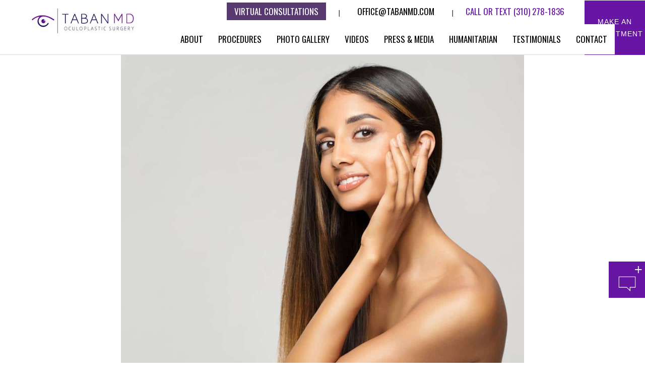

--- FILE ---
content_type: text/html; charset=UTF-8
request_url: https://tabanmd.com/top-benefits-of-cheek-augmentation/
body_size: 19804
content:
<!DOCTYPE html>
<html lang="en-US">
<head>
	<meta charset="UTF-8">
	<link rel="profile" href="https://gmpg.org/xfn/11">
	
<!-- Google Tag Manager -->
<script>(function(w,d,s,l,i){w[l]=w[l]||[];w[l].push({'gtm.start':
new Date().getTime(),event:'gtm.js'});var f=d.getElementsByTagName(s)[0],
j=d.createElement(s),dl=l!='dataLayer'?'&l='+l:'';j.async=true;j.src=
'https://www.googletagmanager.com/gtm.js?id='+i+dl;f.parentNode.insertBefore(j,f);
})(window,document,'script','dataLayer','GTM-P33C88S');</script>
<!-- End Google Tag Manager -->

<!-- Google tag (gtag.js) -->
<script async src="https://www.googletagmanager.com/gtag/js?id=G-49Y6VRY5HH"></script>
<script>
  window.dataLayer = window.dataLayer || [];
  function gtag(){dataLayer.push(arguments);}
  gtag('js', new Date());

  gtag('config', 'G-49Y6VRY5HH');
</script>
	
	<meta name='robots' content='noindex, follow' />

	<!-- This site is optimized with the Yoast SEO plugin v26.7 - https://yoast.com/wordpress/plugins/seo/ -->
	<title>Top Benefits of Cheek Augmentation | Taban MD</title>
<link data-rocket-prefetch href="https://www.google-analytics.com" rel="dns-prefetch">
<link data-rocket-prefetch href="https://embed.typeform.com" rel="dns-prefetch">
<link data-rocket-prefetch href="https://www.googletagmanager.com" rel="dns-prefetch">
<link data-rocket-prefetch href="https://fonts.googleapis.com" rel="dns-prefetch">
<link data-rocket-prefetch href="https://cdn.userway.org" rel="dns-prefetch">
<link data-rocket-preload as="style" href="https://fonts.googleapis.com/css?family=Oswald%3Aregular&#038;display=swap" rel="preload">
<link href="https://fonts.googleapis.com/css?family=Oswald%3Aregular&#038;display=swap" media="print" onload="this.media=&#039;all&#039;" rel="stylesheet">
<noscript><link rel="stylesheet" href="https://fonts.googleapis.com/css?family=Oswald%3Aregular&#038;display=swap"></noscript><link rel="preload" data-rocket-preload as="image" href="https://tabanmd.com/wp-content/uploads/2022/10/top-benefits-of-cheek-augmentation.jpg" imagesrcset="https://tabanmd.com/wp-content/uploads/2022/10/top-benefits-of-cheek-augmentation.jpg 1200w, https://tabanmd.com/wp-content/uploads/2022/10/top-benefits-of-cheek-augmentation-300x231.jpg 300w, https://tabanmd.com/wp-content/uploads/2022/10/top-benefits-of-cheek-augmentation-1024x788.jpg 1024w, https://tabanmd.com/wp-content/uploads/2022/10/top-benefits-of-cheek-augmentation-768x591.jpg 768w" imagesizes="(max-width: 1200px) 100vw, 1200px" fetchpriority="high">
	<meta name="description" content="Our guide looks at the top benefits of cheek augmentation and how this procedure can provide a lively aesthetic boost." />
	<meta property="og:locale" content="en_US" />
	<meta property="og:type" content="article" />
	<meta property="og:title" content="Top Benefits of Cheek Augmentation | Taban MD" />
	<meta property="og:description" content="Our guide looks at the top benefits of cheek augmentation and how this procedure can provide a lively aesthetic boost." />
	<meta property="og:url" content="https://tabanmd.com/top-benefits-of-cheek-augmentation/" />
	<meta property="og:site_name" content="Taban MD" />
	<meta property="article:published_time" content="2022-10-10T11:40:03+00:00" />
	<meta property="article:modified_time" content="2025-08-05T16:41:52+00:00" />
	<meta property="og:image" content="https://tabanmd.com/wp-content/uploads/2022/10/top-benefits-of-cheek-augmentation.jpg" />
	<meta property="og:image:width" content="1200" />
	<meta property="og:image:height" content="923" />
	<meta property="og:image:type" content="image/jpeg" />
	<meta name="author" content="techadmin" />
	<script type="application/ld+json" class="yoast-schema-graph">{"@context":"https://schema.org","@graph":[{"@type":"Article","@id":"https://tabanmd.com/top-benefits-of-cheek-augmentation/#article","isPartOf":{"@id":"https://tabanmd.com/top-benefits-of-cheek-augmentation/"},"author":{"name":"techadmin","@id":"https://tabanmd.com/#/schema/person/9ff0ee89a2b17588daa9226b75a0b810"},"headline":"Top Benefits of Cheek Augmentation","datePublished":"2022-10-10T11:40:03+00:00","dateModified":"2025-08-05T16:41:52+00:00","mainEntityOfPage":{"@id":"https://tabanmd.com/top-benefits-of-cheek-augmentation/"},"wordCount":604,"publisher":{"@id":"https://tabanmd.com/#organization"},"image":{"@id":"https://tabanmd.com/top-benefits-of-cheek-augmentation/#primaryimage"},"thumbnailUrl":"https://tabanmd.com/wp-content/uploads/2022/10/top-benefits-of-cheek-augmentation.jpg","keywords":["cheek augmentation","cheek lift","cheek procedures"],"articleSection":["Cheek Lift"],"inLanguage":"en-US"},{"@type":"WebPage","@id":"https://tabanmd.com/top-benefits-of-cheek-augmentation/","url":"https://tabanmd.com/top-benefits-of-cheek-augmentation/","name":"Top Benefits of Cheek Augmentation | Taban MD","isPartOf":{"@id":"https://tabanmd.com/#website"},"primaryImageOfPage":{"@id":"https://tabanmd.com/top-benefits-of-cheek-augmentation/#primaryimage"},"image":{"@id":"https://tabanmd.com/top-benefits-of-cheek-augmentation/#primaryimage"},"thumbnailUrl":"https://tabanmd.com/wp-content/uploads/2022/10/top-benefits-of-cheek-augmentation.jpg","datePublished":"2022-10-10T11:40:03+00:00","dateModified":"2025-08-05T16:41:52+00:00","description":"Our guide looks at the top benefits of cheek augmentation and how this procedure can provide a lively aesthetic boost.","breadcrumb":{"@id":"https://tabanmd.com/top-benefits-of-cheek-augmentation/#breadcrumb"},"inLanguage":"en-US","potentialAction":[{"@type":"ReadAction","target":["https://tabanmd.com/top-benefits-of-cheek-augmentation/"]}]},{"@type":"ImageObject","inLanguage":"en-US","@id":"https://tabanmd.com/top-benefits-of-cheek-augmentation/#primaryimage","url":"https://tabanmd.com/wp-content/uploads/2022/10/top-benefits-of-cheek-augmentation.jpg","contentUrl":"https://tabanmd.com/wp-content/uploads/2022/10/top-benefits-of-cheek-augmentation.jpg","width":1200,"height":923,"caption":"concept image for benefits of cheek augmentation"},{"@type":"BreadcrumbList","@id":"https://tabanmd.com/top-benefits-of-cheek-augmentation/#breadcrumb","itemListElement":[{"@type":"ListItem","position":1,"name":"Blog","item":"https://tabanmd.com/blog/"},{"@type":"ListItem","position":2,"name":"Top Benefits of Cheek Augmentation"}]},{"@type":"WebSite","@id":"https://tabanmd.com/#website","url":"https://tabanmd.com/","name":"Taban MD","description":"","publisher":{"@id":"https://tabanmd.com/#organization"},"potentialAction":[{"@type":"SearchAction","target":{"@type":"EntryPoint","urlTemplate":"https://tabanmd.com/?s={search_term_string}"},"query-input":{"@type":"PropertyValueSpecification","valueRequired":true,"valueName":"search_term_string"}}],"inLanguage":"en-US"},{"@type":"Organization","@id":"https://tabanmd.com/#organization","name":"Taban MD","url":"https://tabanmd.com/","logo":{"@type":"ImageObject","inLanguage":"en-US","@id":"https://tabanmd.com/#/schema/logo/image/","url":"https://tabanmd.com/wp-content/uploads/2021/02/logo.jpg","contentUrl":"https://tabanmd.com/wp-content/uploads/2021/02/logo.jpg","width":295,"height":77,"caption":"Taban MD"},"image":{"@id":"https://tabanmd.com/#/schema/logo/image/"}},{"@type":"Person","@id":"https://tabanmd.com/#/schema/person/9ff0ee89a2b17588daa9226b75a0b810","name":"techadmin","image":{"@type":"ImageObject","inLanguage":"en-US","@id":"https://tabanmd.com/#/schema/person/image/","url":"https://secure.gravatar.com/avatar/2b0121e9d25d6bc1b2d0ea2ee713cbb7de43506f38e31159057922d5a0e490d9?s=96&d=mm&r=g","contentUrl":"https://secure.gravatar.com/avatar/2b0121e9d25d6bc1b2d0ea2ee713cbb7de43506f38e31159057922d5a0e490d9?s=96&d=mm&r=g","caption":"techadmin"},"sameAs":["https://www.tabanmd.com"]}]}</script>
	<!-- / Yoast SEO plugin. -->


<link rel='dns-prefetch' href='//ajax.googleapis.com' />
<link rel='dns-prefetch' href='//fonts.googleapis.com' />
<link rel='dns-prefetch' href='//maxcdn.bootstrapcdn.com' />
<link href='https://fonts.gstatic.com' crossorigin rel='preconnect' />
<link rel="alternate" type="application/rss+xml" title="Taban MD &raquo; Feed" href="https://tabanmd.com/feed/" />
<link rel="alternate" type="application/rss+xml" title="Taban MD &raquo; Comments Feed" href="https://tabanmd.com/comments/feed/" />
<link rel="alternate" title="oEmbed (JSON)" type="application/json+oembed" href="https://tabanmd.com/wp-json/oembed/1.0/embed?url=https%3A%2F%2Ftabanmd.com%2Ftop-benefits-of-cheek-augmentation%2F" />
<link rel="alternate" title="oEmbed (XML)" type="text/xml+oembed" href="https://tabanmd.com/wp-json/oembed/1.0/embed?url=https%3A%2F%2Ftabanmd.com%2Ftop-benefits-of-cheek-augmentation%2F&#038;format=xml" />
<style id='wp-img-auto-sizes-contain-inline-css'>
img:is([sizes=auto i],[sizes^="auto," i]){contain-intrinsic-size:3000px 1500px}
/*# sourceURL=wp-img-auto-sizes-contain-inline-css */
</style>

<link rel='stylesheet' id='sbi_styles-css' href='https://tabanmd.com/wp-content/plugins/instagram-feed/css/sbi-styles.min.css?ver=6.10.0' media='all' />
<style id='wp-emoji-styles-inline-css'>

	img.wp-smiley, img.emoji {
		display: inline !important;
		border: none !important;
		box-shadow: none !important;
		height: 1em !important;
		width: 1em !important;
		margin: 0 0.07em !important;
		vertical-align: -0.1em !important;
		background: none !important;
		padding: 0 !important;
	}
/*# sourceURL=wp-emoji-styles-inline-css */
</style>
<link rel='stylesheet' id='wp-block-library-css' href='https://tabanmd.com/wp-includes/css/dist/block-library/style.min.css?ver=6.9' media='all' />
<style id='classic-theme-styles-inline-css'>
/*! This file is auto-generated */
.wp-block-button__link{color:#fff;background-color:#32373c;border-radius:9999px;box-shadow:none;text-decoration:none;padding:calc(.667em + 2px) calc(1.333em + 2px);font-size:1.125em}.wp-block-file__button{background:#32373c;color:#fff;text-decoration:none}
/*# sourceURL=/wp-includes/css/classic-themes.min.css */
</style>
<style id='global-styles-inline-css'>
:root{--wp--preset--aspect-ratio--square: 1;--wp--preset--aspect-ratio--4-3: 4/3;--wp--preset--aspect-ratio--3-4: 3/4;--wp--preset--aspect-ratio--3-2: 3/2;--wp--preset--aspect-ratio--2-3: 2/3;--wp--preset--aspect-ratio--16-9: 16/9;--wp--preset--aspect-ratio--9-16: 9/16;--wp--preset--color--black: #000000;--wp--preset--color--cyan-bluish-gray: #abb8c3;--wp--preset--color--white: #ffffff;--wp--preset--color--pale-pink: #f78da7;--wp--preset--color--vivid-red: #cf2e2e;--wp--preset--color--luminous-vivid-orange: #ff6900;--wp--preset--color--luminous-vivid-amber: #fcb900;--wp--preset--color--light-green-cyan: #7bdcb5;--wp--preset--color--vivid-green-cyan: #00d084;--wp--preset--color--pale-cyan-blue: #8ed1fc;--wp--preset--color--vivid-cyan-blue: #0693e3;--wp--preset--color--vivid-purple: #9b51e0;--wp--preset--gradient--vivid-cyan-blue-to-vivid-purple: linear-gradient(135deg,rgb(6,147,227) 0%,rgb(155,81,224) 100%);--wp--preset--gradient--light-green-cyan-to-vivid-green-cyan: linear-gradient(135deg,rgb(122,220,180) 0%,rgb(0,208,130) 100%);--wp--preset--gradient--luminous-vivid-amber-to-luminous-vivid-orange: linear-gradient(135deg,rgb(252,185,0) 0%,rgb(255,105,0) 100%);--wp--preset--gradient--luminous-vivid-orange-to-vivid-red: linear-gradient(135deg,rgb(255,105,0) 0%,rgb(207,46,46) 100%);--wp--preset--gradient--very-light-gray-to-cyan-bluish-gray: linear-gradient(135deg,rgb(238,238,238) 0%,rgb(169,184,195) 100%);--wp--preset--gradient--cool-to-warm-spectrum: linear-gradient(135deg,rgb(74,234,220) 0%,rgb(151,120,209) 20%,rgb(207,42,186) 40%,rgb(238,44,130) 60%,rgb(251,105,98) 80%,rgb(254,248,76) 100%);--wp--preset--gradient--blush-light-purple: linear-gradient(135deg,rgb(255,206,236) 0%,rgb(152,150,240) 100%);--wp--preset--gradient--blush-bordeaux: linear-gradient(135deg,rgb(254,205,165) 0%,rgb(254,45,45) 50%,rgb(107,0,62) 100%);--wp--preset--gradient--luminous-dusk: linear-gradient(135deg,rgb(255,203,112) 0%,rgb(199,81,192) 50%,rgb(65,88,208) 100%);--wp--preset--gradient--pale-ocean: linear-gradient(135deg,rgb(255,245,203) 0%,rgb(182,227,212) 50%,rgb(51,167,181) 100%);--wp--preset--gradient--electric-grass: linear-gradient(135deg,rgb(202,248,128) 0%,rgb(113,206,126) 100%);--wp--preset--gradient--midnight: linear-gradient(135deg,rgb(2,3,129) 0%,rgb(40,116,252) 100%);--wp--preset--font-size--small: 13px;--wp--preset--font-size--medium: 20px;--wp--preset--font-size--large: 36px;--wp--preset--font-size--x-large: 42px;--wp--preset--spacing--20: 0.44rem;--wp--preset--spacing--30: 0.67rem;--wp--preset--spacing--40: 1rem;--wp--preset--spacing--50: 1.5rem;--wp--preset--spacing--60: 2.25rem;--wp--preset--spacing--70: 3.38rem;--wp--preset--spacing--80: 5.06rem;--wp--preset--shadow--natural: 6px 6px 9px rgba(0, 0, 0, 0.2);--wp--preset--shadow--deep: 12px 12px 50px rgba(0, 0, 0, 0.4);--wp--preset--shadow--sharp: 6px 6px 0px rgba(0, 0, 0, 0.2);--wp--preset--shadow--outlined: 6px 6px 0px -3px rgb(255, 255, 255), 6px 6px rgb(0, 0, 0);--wp--preset--shadow--crisp: 6px 6px 0px rgb(0, 0, 0);}:where(.is-layout-flex){gap: 0.5em;}:where(.is-layout-grid){gap: 0.5em;}body .is-layout-flex{display: flex;}.is-layout-flex{flex-wrap: wrap;align-items: center;}.is-layout-flex > :is(*, div){margin: 0;}body .is-layout-grid{display: grid;}.is-layout-grid > :is(*, div){margin: 0;}:where(.wp-block-columns.is-layout-flex){gap: 2em;}:where(.wp-block-columns.is-layout-grid){gap: 2em;}:where(.wp-block-post-template.is-layout-flex){gap: 1.25em;}:where(.wp-block-post-template.is-layout-grid){gap: 1.25em;}.has-black-color{color: var(--wp--preset--color--black) !important;}.has-cyan-bluish-gray-color{color: var(--wp--preset--color--cyan-bluish-gray) !important;}.has-white-color{color: var(--wp--preset--color--white) !important;}.has-pale-pink-color{color: var(--wp--preset--color--pale-pink) !important;}.has-vivid-red-color{color: var(--wp--preset--color--vivid-red) !important;}.has-luminous-vivid-orange-color{color: var(--wp--preset--color--luminous-vivid-orange) !important;}.has-luminous-vivid-amber-color{color: var(--wp--preset--color--luminous-vivid-amber) !important;}.has-light-green-cyan-color{color: var(--wp--preset--color--light-green-cyan) !important;}.has-vivid-green-cyan-color{color: var(--wp--preset--color--vivid-green-cyan) !important;}.has-pale-cyan-blue-color{color: var(--wp--preset--color--pale-cyan-blue) !important;}.has-vivid-cyan-blue-color{color: var(--wp--preset--color--vivid-cyan-blue) !important;}.has-vivid-purple-color{color: var(--wp--preset--color--vivid-purple) !important;}.has-black-background-color{background-color: var(--wp--preset--color--black) !important;}.has-cyan-bluish-gray-background-color{background-color: var(--wp--preset--color--cyan-bluish-gray) !important;}.has-white-background-color{background-color: var(--wp--preset--color--white) !important;}.has-pale-pink-background-color{background-color: var(--wp--preset--color--pale-pink) !important;}.has-vivid-red-background-color{background-color: var(--wp--preset--color--vivid-red) !important;}.has-luminous-vivid-orange-background-color{background-color: var(--wp--preset--color--luminous-vivid-orange) !important;}.has-luminous-vivid-amber-background-color{background-color: var(--wp--preset--color--luminous-vivid-amber) !important;}.has-light-green-cyan-background-color{background-color: var(--wp--preset--color--light-green-cyan) !important;}.has-vivid-green-cyan-background-color{background-color: var(--wp--preset--color--vivid-green-cyan) !important;}.has-pale-cyan-blue-background-color{background-color: var(--wp--preset--color--pale-cyan-blue) !important;}.has-vivid-cyan-blue-background-color{background-color: var(--wp--preset--color--vivid-cyan-blue) !important;}.has-vivid-purple-background-color{background-color: var(--wp--preset--color--vivid-purple) !important;}.has-black-border-color{border-color: var(--wp--preset--color--black) !important;}.has-cyan-bluish-gray-border-color{border-color: var(--wp--preset--color--cyan-bluish-gray) !important;}.has-white-border-color{border-color: var(--wp--preset--color--white) !important;}.has-pale-pink-border-color{border-color: var(--wp--preset--color--pale-pink) !important;}.has-vivid-red-border-color{border-color: var(--wp--preset--color--vivid-red) !important;}.has-luminous-vivid-orange-border-color{border-color: var(--wp--preset--color--luminous-vivid-orange) !important;}.has-luminous-vivid-amber-border-color{border-color: var(--wp--preset--color--luminous-vivid-amber) !important;}.has-light-green-cyan-border-color{border-color: var(--wp--preset--color--light-green-cyan) !important;}.has-vivid-green-cyan-border-color{border-color: var(--wp--preset--color--vivid-green-cyan) !important;}.has-pale-cyan-blue-border-color{border-color: var(--wp--preset--color--pale-cyan-blue) !important;}.has-vivid-cyan-blue-border-color{border-color: var(--wp--preset--color--vivid-cyan-blue) !important;}.has-vivid-purple-border-color{border-color: var(--wp--preset--color--vivid-purple) !important;}.has-vivid-cyan-blue-to-vivid-purple-gradient-background{background: var(--wp--preset--gradient--vivid-cyan-blue-to-vivid-purple) !important;}.has-light-green-cyan-to-vivid-green-cyan-gradient-background{background: var(--wp--preset--gradient--light-green-cyan-to-vivid-green-cyan) !important;}.has-luminous-vivid-amber-to-luminous-vivid-orange-gradient-background{background: var(--wp--preset--gradient--luminous-vivid-amber-to-luminous-vivid-orange) !important;}.has-luminous-vivid-orange-to-vivid-red-gradient-background{background: var(--wp--preset--gradient--luminous-vivid-orange-to-vivid-red) !important;}.has-very-light-gray-to-cyan-bluish-gray-gradient-background{background: var(--wp--preset--gradient--very-light-gray-to-cyan-bluish-gray) !important;}.has-cool-to-warm-spectrum-gradient-background{background: var(--wp--preset--gradient--cool-to-warm-spectrum) !important;}.has-blush-light-purple-gradient-background{background: var(--wp--preset--gradient--blush-light-purple) !important;}.has-blush-bordeaux-gradient-background{background: var(--wp--preset--gradient--blush-bordeaux) !important;}.has-luminous-dusk-gradient-background{background: var(--wp--preset--gradient--luminous-dusk) !important;}.has-pale-ocean-gradient-background{background: var(--wp--preset--gradient--pale-ocean) !important;}.has-electric-grass-gradient-background{background: var(--wp--preset--gradient--electric-grass) !important;}.has-midnight-gradient-background{background: var(--wp--preset--gradient--midnight) !important;}.has-small-font-size{font-size: var(--wp--preset--font-size--small) !important;}.has-medium-font-size{font-size: var(--wp--preset--font-size--medium) !important;}.has-large-font-size{font-size: var(--wp--preset--font-size--large) !important;}.has-x-large-font-size{font-size: var(--wp--preset--font-size--x-large) !important;}
:where(.wp-block-post-template.is-layout-flex){gap: 1.25em;}:where(.wp-block-post-template.is-layout-grid){gap: 1.25em;}
:where(.wp-block-term-template.is-layout-flex){gap: 1.25em;}:where(.wp-block-term-template.is-layout-grid){gap: 1.25em;}
:where(.wp-block-columns.is-layout-flex){gap: 2em;}:where(.wp-block-columns.is-layout-grid){gap: 2em;}
:root :where(.wp-block-pullquote){font-size: 1.5em;line-height: 1.6;}
/*# sourceURL=global-styles-inline-css */
</style>
<link data-minify="1" rel='stylesheet' id='tss-css' href='https://tabanmd.com/wp-content/cache/min/1/wp-content/plugins/testimonial-slider-and-showcase/assets/css/wptestimonial.css?ver=1768667109' media='all' />
<link rel='stylesheet' id='cff-css' href='https://tabanmd.com/wp-content/plugins/custom-facebook-feed/assets/css/cff-style.min.css?ver=4.3.4' media='all' />
<link data-minify="1" rel='stylesheet' id='sb-font-awesome-css' href='https://tabanmd.com/wp-content/cache/min/1/font-awesome/4.7.0/css/font-awesome.min.css?ver=1768667109' media='all' />
<link rel='stylesheet' id='generate-widget-areas-css' href='https://tabanmd.com/wp-content/themes/unbiazed/assets/css/components/widget-areas.min.css?ver=3.0.2' media='all' />
<link rel='stylesheet' id='generate-style-css' href='https://tabanmd.com/wp-content/themes/unbiazed/assets/css/main.min.css?ver=3.0.2' media='all' />
<style id='generate-style-inline-css'>
.featured-image img {width: 800px;}
body{background-color:#ffffff;color:#000000;}a{color:#6616a2;}a:hover, a:focus, a:active{color:#000000;}.wp-block-group__inner-container{max-width:1200px;margin-left:auto;margin-right:auto;}.site-header .header-image{width:210px;}body{line-height:1.5;}.entry-content > [class*="wp-block-"]:not(:last-child){margin-bottom:1.5em;}.main-title{font-weight:400;}.main-navigation a, .menu-toggle{font-family:"Oswald", sans-serif;font-weight:400;text-transform:uppercase;font-size:17px;}.main-navigation .menu-bar-items{font-size:17px;}.main-navigation .main-nav ul ul li a{font-size:14px;}.sidebar .widget, .footer-widgets .widget{font-size:17px;}@media (max-width:768px){h1{font-size:31px;}h2{font-size:27px;}h3{font-size:24px;}h4{font-size:22px;}h5{font-size:19px;}}.top-bar{background-color:#ffffff;color:#000000;}.top-bar a{color:#000000;}.top-bar a:hover{color:#303030;}.site-header{background-color:#ffffff;}.site-description{color:#757575;}.mobile-menu-control-wrapper .menu-toggle,.mobile-menu-control-wrapper .menu-toggle:hover,.mobile-menu-control-wrapper .menu-toggle:focus,.has-inline-mobile-toggle #site-navigation.toggled{background-color:rgba(0, 0, 0, 0.02);}.main-navigation,.main-navigation ul ul{background-color:#ffffff;}.main-navigation .main-nav ul li a,.menu-toggle, .main-navigation .menu-bar-items{color:#000000;}.main-navigation .main-nav ul li:hover > a,.main-navigation .main-nav ul li:focus > a, .main-navigation .main-nav ul li.sfHover > a, .main-navigation .menu-bar-item:hover > a, .main-navigation .menu-bar-item.sfHover > a{color:#7a8896;}button.menu-toggle:hover,button.menu-toggle:focus{color:#000000;}.main-navigation .main-nav ul li[class*="current-menu-"] > a{color:#7a8896;}.main-navigation .main-nav ul li[class*="current-menu-"] > a:hover,.main-navigation .main-nav ul li[class*="current-menu-"].sfHover > a{color:#7a8896;}.navigation-search input[type="search"],.navigation-search input[type="search"]:active, .navigation-search input[type="search"]:focus, .main-navigation .main-nav ul li.search-item.active > a, .main-navigation .menu-bar-items .search-item.active > a{color:#7a8896;}.main-navigation .main-nav ul ul li a{color:#000000;}.main-navigation .main-nav ul ul li:hover > a,.main-navigation .main-nav ul ul li:focus > a,.main-navigation .main-nav ul ul li.sfHover > a{color:#7a8896;}.main-navigation .main-nav ul ul li[class*="current-menu-"] > a{color:#7a8896;}.main-navigation .main-nav ul ul li[class*="current-menu-"] > a:hover,.main-navigation .main-nav ul ul li[class*="current-menu-"].sfHover > a{color:#7a8896;}.separate-containers .inside-article, .separate-containers .comments-area, .separate-containers .page-header, .one-container .container, .separate-containers .paging-navigation, .inside-page-header{background-color:#ffffff;}.entry-title a{color:#222222;}.entry-title a:hover{color:#55555e;}.entry-meta{color:#595959;}.sidebar .widget{background-color:#ffffff;}.footer-widgets{background-color:#2f2536;}.footer-widgets .widget-title{color:#000000;}.site-info{color:#000000;background-color:#ffffff;}.site-info a{color:#57386f;}.site-info a:hover{color:#d3d3d3;}.footer-bar .widget_nav_menu .current-menu-item a{color:#d3d3d3;}input[type="text"],input[type="email"],input[type="url"],input[type="password"],input[type="search"],input[type="tel"],input[type="number"],textarea,select{color:#666666;background-color:#fafafa;border-color:#cccccc;}input[type="text"]:focus,input[type="email"]:focus,input[type="url"]:focus,input[type="password"]:focus,input[type="search"]:focus,input[type="tel"]:focus,input[type="number"]:focus,textarea:focus,select:focus{color:#666666;background-color:#ffffff;border-color:#bfbfbf;}button,html input[type="button"],input[type="reset"],input[type="submit"],a.button,a.wp-block-button__link:not(.has-background){color:#ffffff;background-color:#55555e;}button:hover,html input[type="button"]:hover,input[type="reset"]:hover,input[type="submit"]:hover,a.button:hover,button:focus,html input[type="button"]:focus,input[type="reset"]:focus,input[type="submit"]:focus,a.button:focus,a.wp-block-button__link:not(.has-background):active,a.wp-block-button__link:not(.has-background):focus,a.wp-block-button__link:not(.has-background):hover{color:#ffffff;background-color:#3f4047;}a.generate-back-to-top{background-color:rgba( 0,0,0,0.4 );color:#ffffff;}a.generate-back-to-top:hover,a.generate-back-to-top:focus{background-color:rgba( 0,0,0,0.6 );color:#ffffff;}@media (max-width: 1015px){.main-navigation .menu-bar-item:hover > a, .main-navigation .menu-bar-item.sfHover > a{background:none;color:#000000;}}.inside-header{padding:0px 20px 0px 20px;}.nav-below-header .main-navigation .inside-navigation.grid-container, .nav-above-header .main-navigation .inside-navigation.grid-container{padding:0px 9px 0px 9px;}.separate-containers .inside-article, .separate-containers .comments-area, .separate-containers .page-header, .separate-containers .paging-navigation, .one-container .site-content, .inside-page-header, .wp-block-group__inner-container{padding:0px 20px 0px 20px;}.separate-containers .paging-navigation{padding-top:20px;padding-bottom:20px;}.entry-content .alignwide, body:not(.no-sidebar) .entry-content .alignfull{margin-left:-20px;width:calc(100% + 40px);max-width:calc(100% + 40px);}.one-container.right-sidebar .site-main,.one-container.both-right .site-main{margin-right:20px;}.one-container.left-sidebar .site-main,.one-container.both-left .site-main{margin-left:20px;}.one-container.both-sidebars .site-main{margin:0px 20px 0px 20px;}.one-container.archive .post:not(:last-child), .one-container.blog .post:not(:last-child){padding-bottom:0px;}.main-navigation .main-nav ul li a,.menu-toggle,.main-navigation .menu-bar-item > a{padding-left:11px;padding-right:11px;}.main-navigation .main-nav ul ul li a{padding:0px 11px 0px 11px;}.rtl .menu-item-has-children .dropdown-menu-toggle{padding-left:11px;}.menu-item-has-children .dropdown-menu-toggle{padding-right:11px;}.menu-item-has-children ul .dropdown-menu-toggle{padding-top:0px;padding-bottom:0px;margin-top:-0px;}.rtl .main-navigation .main-nav ul li.menu-item-has-children > a{padding-right:11px;}@media (max-width:768px){.separate-containers .inside-article, .separate-containers .comments-area, .separate-containers .page-header, .separate-containers .paging-navigation, .one-container .site-content, .inside-page-header, .wp-block-group__inner-container{padding:0px 30px 0px 30px;}.inside-top-bar{padding-right:30px;padding-left:30px;}.inside-header{padding-right:20px;padding-left:20px;}.widget-area .widget{padding-top:30px;padding-right:30px;padding-bottom:30px;padding-left:30px;}.footer-widgets-container{padding-top:30px;padding-right:30px;padding-bottom:30px;padding-left:30px;}.inside-site-info{padding-right:30px;padding-left:30px;}.entry-content .alignwide, body:not(.no-sidebar) .entry-content .alignfull{margin-left:-30px;width:calc(100% + 60px);max-width:calc(100% + 60px);}.one-container .site-main .paging-navigation{margin-bottom:20px;}}/* End cached CSS */.is-right-sidebar{width:30%;}.is-left-sidebar{width:30%;}.site-content .content-area{width:100%;}@media (max-width: 1015px){.main-navigation .menu-toggle,.sidebar-nav-mobile:not(#sticky-placeholder){display:block;}.main-navigation ul,.gen-sidebar-nav,.main-navigation:not(.slideout-navigation):not(.toggled) .main-nav > ul,.has-inline-mobile-toggle #site-navigation .inside-navigation > *:not(.navigation-search):not(.main-nav){display:none;}.nav-align-right .inside-navigation,.nav-align-center .inside-navigation{justify-content:space-between;}.has-inline-mobile-toggle .mobile-menu-control-wrapper{display:flex;flex-wrap:wrap;}.has-inline-mobile-toggle .inside-header{flex-direction:row;text-align:left;flex-wrap:wrap;}.has-inline-mobile-toggle .header-widget,.has-inline-mobile-toggle #site-navigation{flex-basis:100%;}.nav-float-left .has-inline-mobile-toggle #site-navigation{order:10;}}
.elementor-template-full-width .site-content{display:block;}
/*# sourceURL=generate-style-inline-css */
</style>
<link data-minify="1" rel='stylesheet' id='generate-child-css' href='https://tabanmd.com/wp-content/cache/min/1/wp-content/themes/unbiazed_child/style.css?ver=1768667109' media='all' />
<link rel='stylesheet' id='generate-blog-images-css' href='https://tabanmd.com/wp-content/plugins/gp-premium/blog/functions/css/featured-images.min.css?ver=2.5.5' media='all' />
<link rel='stylesheet' id='generate-offside-css' href='https://tabanmd.com/wp-content/plugins/gp-premium/menu-plus/functions/css/offside.min.css?ver=2.5.5' media='all' />
<style id='generate-offside-inline-css'>
:root{--gp-slideout-width:265px;}.slideout-navigation.main-navigation .main-nav ul li a{font-weight:normal;text-transform:none;}.slideout-navigation.main-navigation.do-overlay .main-nav ul ul li a{font-size:1em;}.slideout-navigation, .slideout-navigation a{color:#000000;}.slideout-navigation button.slideout-exit{color:#000000;padding-left:11px;padding-right:11px;}.slide-opened nav.toggled .menu-toggle:before{display:none;}@media (max-width: 1015px){.menu-bar-item.slideout-toggle{display:none;}}
/*# sourceURL=generate-offside-inline-css */
</style>
<link rel='stylesheet' id='jquery.lightbox.min.css-css' href='https://tabanmd.com/wp-content/plugins/wp-jquery-lightbox/lightboxes/wp-jquery-lightbox/styles/lightbox.min.css?ver=2.3.4' media='all' />
<link data-minify="1" rel='stylesheet' id='jqlb-overrides-css' href='https://tabanmd.com/wp-content/cache/min/1/wp-content/plugins/wp-jquery-lightbox/lightboxes/wp-jquery-lightbox/styles/overrides.css?ver=1768667109' media='all' />
<style id='jqlb-overrides-inline-css'>

			#outerImageContainer {
				box-shadow: 0 0 4px 2px rgba(0,0,0,.2);
			}
			#imageContainer{
				padding: 8px;
			}
			#imageDataContainer {
				box-shadow: none;
				z-index: auto;
			}
			#prevArrow,
			#nextArrow{
				background-color: #ffffff;
				color: #000000;
			}
/*# sourceURL=jqlb-overrides-inline-css */
</style>
<script data-minify="1" src="https://tabanmd.com/wp-content/cache/min/1/ajax/libs/jquery/1.10.2/jquery.min.js?ver=1763728392" id="jquery-js"></script>
<link rel="https://api.w.org/" href="https://tabanmd.com/wp-json/" /><link rel="alternate" title="JSON" type="application/json" href="https://tabanmd.com/wp-json/wp/v2/posts/30037" /><link rel="EditURI" type="application/rsd+xml" title="RSD" href="https://tabanmd.com/xmlrpc.php?rsd" />
<meta name="generator" content="WordPress 6.9" />
<link rel='shortlink' href='https://tabanmd.com/?p=30037' />
<style type='text/css'> .ae_data .elementor-editor-element-setting {
            display:none !important;
            }
            </style><style id="mystickymenu" type="text/css">#mysticky-nav { width:100%; position: static; height: auto !important; }#mysticky-nav.wrapfixed { position:fixed; left: 0px; margin-top:0px;  z-index: 99990; -webkit-transition: 0.3s; -moz-transition: 0.3s; -o-transition: 0.3s; transition: 0.3s; -ms-filter:"progid:DXImageTransform.Microsoft.Alpha(Opacity=90)"; filter: alpha(opacity=90); opacity:0.9; background-color: #f7f5e7;}#mysticky-nav.wrapfixed .myfixed{ background-color: #f7f5e7; position: relative;top: auto;left: auto;right: auto;}#mysticky-nav .myfixed { margin:0 auto; float:none; border:0px; background:none; max-width:100%; }</style>			<style type="text/css">
																															</style>
			<meta name="viewport" content="width=device-width, initial-scale=1"><meta name="generator" content="Elementor 3.34.1; features: additional_custom_breakpoints; settings: css_print_method-external, google_font-enabled, font_display-auto">
<style>.recentcomments a{display:inline !important;padding:0 !important;margin:0 !important;}</style>			<style>
				.e-con.e-parent:nth-of-type(n+4):not(.e-lazyloaded):not(.e-no-lazyload),
				.e-con.e-parent:nth-of-type(n+4):not(.e-lazyloaded):not(.e-no-lazyload) * {
					background-image: none !important;
				}
				@media screen and (max-height: 1024px) {
					.e-con.e-parent:nth-of-type(n+3):not(.e-lazyloaded):not(.e-no-lazyload),
					.e-con.e-parent:nth-of-type(n+3):not(.e-lazyloaded):not(.e-no-lazyload) * {
						background-image: none !important;
					}
				}
				@media screen and (max-height: 640px) {
					.e-con.e-parent:nth-of-type(n+2):not(.e-lazyloaded):not(.e-no-lazyload),
					.e-con.e-parent:nth-of-type(n+2):not(.e-lazyloaded):not(.e-no-lazyload) * {
						background-image: none !important;
					}
				}
			</style>
			<link rel="icon" href="https://tabanmd.com/wp-content/uploads/2021/03/cropped-sticky-logo-32x32.jpg" sizes="32x32" />
<link rel="icon" href="https://tabanmd.com/wp-content/uploads/2021/03/cropped-sticky-logo-192x192.jpg" sizes="192x192" />
<link rel="apple-touch-icon" href="https://tabanmd.com/wp-content/uploads/2021/03/cropped-sticky-logo-180x180.jpg" />
<meta name="msapplication-TileImage" content="https://tabanmd.com/wp-content/uploads/2021/03/cropped-sticky-logo-270x270.jpg" />
		<style id="wp-custom-css">
			.mail {
    padding: 0 30px;
}
span.undrline {
    text-decoration: underline;
}
.in-pg-cl li:before {
    content: "\2022";
    color: #6616a2;
    display: inline-block;
    width: 1em;
    margin-left: -17px;
    line-height: 30px;
}
.cnt-inner h2 {
    font-size: 33px;
    color: #6616a2;
    margin: 0;
    line-height: 45px;
    text-align: justify;font-weight: 600;    letter-spacing: 3px;
}
.cnt-inner a {
    color: #000;
}
a#start {
    width: 227px;
    border-radius: 4px;
}
.prs-ent {
    font-size: 12px;
    font-weight: bold;
    letter-spacing: 0.8px;
    color: #797979;
}
.bt-txt {
    letter-spacing: 1.4px;
    text-transform: initial;
    font-weight: bold;
    margin-top: 10px;
    color: #797979;
    font-size: 16px;
}
#map-location{
	height:251px;
}
.map-lc {
    color: #797979;
    font-size: 16px;
    line-height: 1.5;
    font-weight: bold;
    position: relative;
    top: -150px;
}
.map-point {
    background: url(https://tabanmd.com/wp-content/uploads/2021/03/taban_sprites.svg);
    background-repeat: no-repeat;
    height: 82px;
    position: absolute;
    font-size: 13px;
    text-align: center;
    padding-top: 12px;
    color: #fff;
    top: 89px;
    left: 50%;
    margin-left: -56px;
    background-size: 1000px;
    background-position: 3px -225px;
    background-repeat: no-repeat;
}
div#mp-pt {
    width: 118px;
}
div#mp-pt a {
    color: #fff;
}
		</style>
		<noscript><style id="rocket-lazyload-nojs-css">.rll-youtube-player, [data-lazy-src]{display:none !important;}</style></noscript><meta name="generator" content="WP Rocket 3.20.1.2" data-wpr-features="wpr_minify_js wpr_lazyload_images wpr_preconnect_external_domains wpr_oci wpr_minify_css wpr_preload_links wpr_desktop" /></head>

<body class="wp-singular post-template-default single single-post postid-30037 single-format-standard wp-custom-logo wp-embed-responsive wp-theme-unbiazed wp-child-theme-unbiazed_child post-image-above-header post-image-aligned-center slideout-enabled slideout-mobile sticky-menu-fade no-sidebar nav-float-right one-container header-aligned-left dropdown-hover featured-image-active elementor-default elementor-kit-6" itemtype="https://schema.org/Blog" itemscope>
<!-- Google Tag Manager (noscript) -->
<noscript><iframe src="https://www.googletagmanager.com/ns.html?id=GTM-P33C88S"
height="0" width="0" style="display:none;visibility:hidden"></iframe></noscript>
<!-- End Google Tag Manager (noscript) -->
   <script> (function() { var qs,js,q,s,d=document, gi=d.getElementById, ce=d.createElement, gt=d.getElementsByTagName, id="typef_orm_share", b="https://embed.typeform.com/"; if(!gi.call(d,id)){ js=ce.call(d,"script"); js.id=id; js.src=b+"embed.js"; q=gt.call(d,"script")[0]; q.parentNode.insertBefore(js,q) } })() </script>
  <div  class="hdr">
	  <a class="typeform-share button make-an-appointment" href="https://drtaban.typeform.com/to/prPCO2" data-mode="2" target="_blank"><span>MAKE AN <br>APPOINTMENT</span></a>
	  <div  class="mobile_buttons">
			<a href="tel:3102781836" class="phone" onClick="ga('send', 'event', 'Calls', 'CallButton', 'MobileCall', 1);">Phone</a>
			<a href="mailto:office@tabanmd.com" class="mail" onClick="ga('send', 'event', 'Emails', 'Click to Email Mobile', 'office@tabanmd.com', 1);">Mail</a>
			<a href="https://tabanmd.com/contact/" class="location">Location</a>			
		</div>
	<a class="screen-reader-text skip-link" href="#content" title="Skip to content">Skip to content</a>		<div  class="top-bar top-bar-align-right">
			<div  class="inside-top-bar grid-container">
				<aside id="custom_html-3" class="widget_text widget inner-padding widget_custom_html"><div class="textwidget custom-html-widget"><span class="btn"><a href="https://www.tabanmd.com/contact/out-of-town-patients/">Virtual consultations</a></span> | <span class="mail"><a href="mailto:office@tabanmd.com">Office@tabanmd.com</a></span> | <span class="cal">
CALL OR TEXT <a href="tel:3102781836">(310) 278-1836</a></span></div></aside>			</div>
		</div>
				<header  id="masthead" class="site-header has-inline-mobile-toggle" itemtype="https://schema.org/WPHeader" itemscope>
			<div  class="inside-header grid-container">
				<div class="site-logo">
					<a href="https://tabanmd.com/" title="Taban MD" rel="home">
						<img  class="header-image is-logo-image" alt="Taban MD" src="https://tabanmd.com/wp-content/uploads/2021/02/logo.jpg" title="Taban MD" width="295" height="77" />
					</a>
				</div>	<nav id="mobile-menu-control-wrapper" class="main-navigation mobile-menu-control-wrapper">
				<button class="menu-toggle" aria-controls="primary-menu" aria-expanded="false" data-nav="site-navigation">
			<span class="gp-icon icon-menu-bars"><svg viewBox="0 0 512 512" aria-hidden="true" role="img" version="1.1" xmlns="http://www.w3.org/2000/svg" xmlns:xlink="http://www.w3.org/1999/xlink" width="1em" height="1em">
						<path d="M0 96c0-13.255 10.745-24 24-24h464c13.255 0 24 10.745 24 24s-10.745 24-24 24H24c-13.255 0-24-10.745-24-24zm0 160c0-13.255 10.745-24 24-24h464c13.255 0 24 10.745 24 24s-10.745 24-24 24H24c-13.255 0-24-10.745-24-24zm0 160c0-13.255 10.745-24 24-24h464c13.255 0 24 10.745 24 24s-10.745 24-24 24H24c-13.255 0-24-10.745-24-24z" />
					</svg><svg viewBox="0 0 512 512" aria-hidden="true" role="img" version="1.1" xmlns="http://www.w3.org/2000/svg" xmlns:xlink="http://www.w3.org/1999/xlink" width="1em" height="1em">
						<path d="M71.029 71.029c9.373-9.372 24.569-9.372 33.942 0L256 222.059l151.029-151.03c9.373-9.372 24.569-9.372 33.942 0 9.372 9.373 9.372 24.569 0 33.942L289.941 256l151.03 151.029c9.372 9.373 9.372 24.569 0 33.942-9.373 9.372-24.569 9.372-33.942 0L256 289.941l-151.029 151.03c-9.373 9.372-24.569 9.372-33.942 0-9.372-9.373-9.372-24.569 0-33.942L222.059 256 71.029 104.971c-9.372-9.373-9.372-24.569 0-33.942z" />
					</svg></span><span class="screen-reader-text">Menu</span>		</button>
	</nav>
			<nav id="site-navigation" class="main-navigation sub-menu-right" itemtype="https://schema.org/SiteNavigationElement" itemscope>
			<div class="inside-navigation grid-container">
								<button class="menu-toggle" aria-controls="primary-menu" aria-expanded="false">
					<span class="gp-icon icon-menu-bars"><svg viewBox="0 0 512 512" aria-hidden="true" role="img" version="1.1" xmlns="http://www.w3.org/2000/svg" xmlns:xlink="http://www.w3.org/1999/xlink" width="1em" height="1em">
						<path d="M0 96c0-13.255 10.745-24 24-24h464c13.255 0 24 10.745 24 24s-10.745 24-24 24H24c-13.255 0-24-10.745-24-24zm0 160c0-13.255 10.745-24 24-24h464c13.255 0 24 10.745 24 24s-10.745 24-24 24H24c-13.255 0-24-10.745-24-24zm0 160c0-13.255 10.745-24 24-24h464c13.255 0 24 10.745 24 24s-10.745 24-24 24H24c-13.255 0-24-10.745-24-24z" />
					</svg><svg viewBox="0 0 512 512" aria-hidden="true" role="img" version="1.1" xmlns="http://www.w3.org/2000/svg" xmlns:xlink="http://www.w3.org/1999/xlink" width="1em" height="1em">
						<path d="M71.029 71.029c9.373-9.372 24.569-9.372 33.942 0L256 222.059l151.029-151.03c9.373-9.372 24.569-9.372 33.942 0 9.372 9.373 9.372 24.569 0 33.942L289.941 256l151.03 151.029c9.372 9.373 9.372 24.569 0 33.942-9.373 9.372-24.569 9.372-33.942 0L256 289.941l-151.029 151.03c-9.373 9.372-24.569 9.372-33.942 0-9.372-9.373-9.372-24.569 0-33.942L222.059 256 71.029 104.971c-9.372-9.373-9.372-24.569 0-33.942z" />
					</svg></span><span class="screen-reader-text">Menu</span>				</button>
				<div id="primary-menu" class="main-nav"><ul id="menu-main-menu" class=" menu sf-menu"><li id="menu-item-250" class="menu-item menu-item-type-custom menu-item-object-custom menu-item-has-children menu-item-250"><a href="https://tabanmd.com/about-oculoplastic-surgeon/">About<span role="presentation" class="dropdown-menu-toggle"><span class="gp-icon icon-arrow"><svg viewBox="0 0 330 512" aria-hidden="true" role="img" version="1.1" xmlns="http://www.w3.org/2000/svg" xmlns:xlink="http://www.w3.org/1999/xlink" width="1em" height="1em">
						<path d="M305.913 197.085c0 2.266-1.133 4.815-2.833 6.514L171.087 335.593c-1.7 1.7-4.249 2.832-6.515 2.832s-4.815-1.133-6.515-2.832L26.064 203.599c-1.7-1.7-2.832-4.248-2.832-6.514s1.132-4.816 2.832-6.515l14.162-14.163c1.7-1.699 3.966-2.832 6.515-2.832 2.266 0 4.815 1.133 6.515 2.832l111.316 111.317 111.316-111.317c1.7-1.699 4.249-2.832 6.515-2.832s4.815 1.133 6.515 2.832l14.162 14.163c1.7 1.7 2.833 4.249 2.833 6.515z" fill-rule="nonzero"/>
					</svg></span></span></a>
<ul class="sub-menu">
	<li id="menu-item-510" class="menu-item menu-item-type-post_type menu-item-object-page menu-item-510"><a href="https://tabanmd.com/about-oculoplastic-surgeon/">Dr. Taban</a></li>
	<li id="menu-item-509" class="menu-item menu-item-type-post_type menu-item-object-page menu-item-509"><a href="https://tabanmd.com/oculoplastic-background/">Background</a></li>
	<li id="menu-item-508" class="menu-item menu-item-type-post_type menu-item-object-page menu-item-508"><a href="https://tabanmd.com/eyelid-surgery-staff/">Our Staff</a></li>
	<li id="menu-item-507" class="menu-item menu-item-type-post_type menu-item-object-page menu-item-507"><a href="https://tabanmd.com/oculoplastic-research-publications/">Research and Publications</a></li>
	<li id="menu-item-506" class="menu-item menu-item-type-post_type menu-item-object-page menu-item-506"><a href="https://tabanmd.com/in-the-media/">In The Media</a></li>
	<li id="menu-item-513" class="menu-item menu-item-type-post_type menu-item-object-page current_page_parent menu-item-513"><a href="https://tabanmd.com/blog/">Blog</a></li>
</ul>
</li>
<li id="menu-item-24648" class="procedures-dropdown menu-item menu-item-type-post_type menu-item-object-page menu-item-has-children menu-item-24648"><a href="https://tabanmd.com/oculoplastic-procedures/">Procedures<span role="presentation" class="dropdown-menu-toggle"><span class="gp-icon icon-arrow"><svg viewBox="0 0 330 512" aria-hidden="true" role="img" version="1.1" xmlns="http://www.w3.org/2000/svg" xmlns:xlink="http://www.w3.org/1999/xlink" width="1em" height="1em">
						<path d="M305.913 197.085c0 2.266-1.133 4.815-2.833 6.514L171.087 335.593c-1.7 1.7-4.249 2.832-6.515 2.832s-4.815-1.133-6.515-2.832L26.064 203.599c-1.7-1.7-2.832-4.248-2.832-6.514s1.132-4.816 2.832-6.515l14.162-14.163c1.7-1.699 3.966-2.832 6.515-2.832 2.266 0 4.815 1.133 6.515 2.832l111.316 111.317 111.316-111.317c1.7-1.699 4.249-2.832 6.515-2.832s4.815 1.133 6.515 2.832l14.162 14.163c1.7 1.7 2.833 4.249 2.833 6.515z" fill-rule="nonzero"/>
					</svg></span></span></a>
<ul class="sub-menu">
	<li id="menu-item-24645" class="first-sub menu-item menu-item-type-post_type menu-item-object-page menu-item-has-children menu-item-24645"><a href="https://tabanmd.com/aesthetic-cosmetic/">Cosmetic Eyelid Surgery<span role="presentation" class="dropdown-menu-toggle"><span class="gp-icon icon-arrow-right"><svg viewBox="0 0 192 512" xmlns="http://www.w3.org/2000/svg" fill-rule="evenodd" clip-rule="evenodd" stroke-linejoin="round" stroke-miterlimit="1.414">
						<path d="M178.425 256.001c0 2.266-1.133 4.815-2.832 6.515L43.599 394.509c-1.7 1.7-4.248 2.833-6.514 2.833s-4.816-1.133-6.515-2.833l-14.163-14.162c-1.699-1.7-2.832-3.966-2.832-6.515 0-2.266 1.133-4.815 2.832-6.515l111.317-111.316L16.407 144.685c-1.699-1.7-2.832-4.249-2.832-6.515s1.133-4.815 2.832-6.515l14.163-14.162c1.7-1.7 4.249-2.833 6.515-2.833s4.815 1.133 6.514 2.833l131.994 131.993c1.7 1.7 2.832 4.249 2.832 6.515z" fill-rule="nonzero"/>
					</svg></span></span></a>
	<ul class="sub-menu">
		<li id="menu-item-28136" class="menu-item menu-item-type-post_type menu-item-object-page menu-item-28136"><a href="https://tabanmd.com/upper-blepharoplasty-eyelid-lift/">Upper Blepharoplasty Eyelid Lift</a></li>
		<li id="menu-item-24653" class="menu-item menu-item-type-post_type menu-item-object-page menu-item-24653"><a href="https://tabanmd.com/lower-eyelid-blepharoplasty/">Lower Blepharoplasty Surgery</a></li>
		<li id="menu-item-24651" class="menu-item menu-item-type-post_type menu-item-object-page menu-item-24651"><a href="https://tabanmd.com/ptosis-droopy-upper-eyelid-surgery/">Ptosis Droopy Eyelid Surgery</a></li>
		<li id="menu-item-24661" class="menu-item menu-item-type-post_type menu-item-object-page menu-item-24661"><a href="https://tabanmd.com/asian-blepharoplasty-eyelid-crease/">Asian Blepharoplasty (Double Eyelid Surgery)</a></li>
		<li id="menu-item-24654" class="menu-item menu-item-type-post_type menu-item-object-page menu-item-24654"><a href="https://tabanmd.com/tear-trough-treatment-sunken-eye-treatment/">Tear Trough Treatment, Sunken Eye Treatment</a></li>
		<li id="menu-item-24655" class="menu-item menu-item-type-post_type menu-item-object-page menu-item-24655"><a href="https://tabanmd.com/eyebrow-forehead-lift/">Eyebrow Lift (Forehead Lift)</a></li>
		<li id="menu-item-24656" class="menu-item menu-item-type-post_type menu-item-object-page menu-item-24656"><a href="https://tabanmd.com/almond-eye-surgery/">Almond Eye Surgery</a></li>
		<li id="menu-item-24657" class="menu-item menu-item-type-post_type menu-item-object-page menu-item-24657"><a href="https://tabanmd.com/customized-infraorbital-rim-implant/">Customized Infraorbital Rim Implant</a></li>
		<li id="menu-item-24658" class="menu-item menu-item-type-post_type menu-item-object-page menu-item-24658"><a href="https://tabanmd.com/eye-shape-change/">Eye Shape Change</a></li>
		<li id="menu-item-24659" class="menu-item menu-item-type-post_type menu-item-object-page menu-item-24659"><a href="https://tabanmd.com/revisional-eyelid-surgery/">Revisional Eyelid Surgery</a></li>
		<li id="menu-item-24660" class="menu-item menu-item-type-post_type menu-item-object-page menu-item-24660"><a href="https://tabanmd.com/revisional-droopy-eyelid-ptosis/">Revisional Eyelid Ptosis (droopy eyelid) Surgery</a></li>
		<li id="menu-item-24662" class="menu-item menu-item-type-post_type menu-item-object-page menu-item-24662"><a href="https://tabanmd.com/canthoplasty/">Canthoplasty</a></li>
		<li id="menu-item-24683" class="menu-item menu-item-type-post_type menu-item-object-page menu-item-24683"><a href="https://tabanmd.com/eyelid-facial-fat-transfer/">Eyelid and Facial Fat Injection</a></li>
		<li id="menu-item-24663" class="menu-item menu-item-type-post_type menu-item-object-page menu-item-24663"><a href="https://tabanmd.com/epicanthoplasty/">Epicanthoplasty</a></li>
	</ul>
</li>
	<li id="menu-item-24646" class="second-sub menu-item menu-item-type-post_type menu-item-object-page menu-item-has-children menu-item-24646"><a href="https://tabanmd.com/oculoplastic-reconstructive-surgery/">Reconstructive Eye Plastic Surgery<span role="presentation" class="dropdown-menu-toggle"><span class="gp-icon icon-arrow-right"><svg viewBox="0 0 192 512" xmlns="http://www.w3.org/2000/svg" fill-rule="evenodd" clip-rule="evenodd" stroke-linejoin="round" stroke-miterlimit="1.414">
						<path d="M178.425 256.001c0 2.266-1.133 4.815-2.832 6.515L43.599 394.509c-1.7 1.7-4.248 2.833-6.514 2.833s-4.816-1.133-6.515-2.833l-14.163-14.162c-1.699-1.7-2.832-3.966-2.832-6.515 0-2.266 1.133-4.815 2.832-6.515l111.317-111.316L16.407 144.685c-1.699-1.7-2.832-4.249-2.832-6.515s1.133-4.815 2.832-6.515l14.163-14.162c1.7-1.7 4.249-2.833 6.515-2.833s4.815 1.133 6.514 2.833l131.994 131.993c1.7 1.7 2.832 4.249 2.832 6.515z" fill-rule="nonzero"/>
					</svg></span></span></a>
	<ul class="sub-menu">
		<li id="menu-item-24665" class="menu-item menu-item-type-post_type menu-item-object-page menu-item-24665"><a href="https://tabanmd.com/eyelid-chalazion-stye/">Eyelid Chalazion (Stye) Surgery</a></li>
		<li id="menu-item-24666" class="menu-item menu-item-type-post_type menu-item-object-page menu-item-24666"><a href="https://tabanmd.com/eyelid-malposition-ectropion-entropion/">Eyelid Ectropion (Eyelid Turnout) And Eyelid Entropion (Eyelid Turn In)</a></li>
		<li id="menu-item-24667" class="menu-item menu-item-type-post_type menu-item-object-page menu-item-24667"><a href="https://tabanmd.com/eyelid-retraction/">Eyelid Retraction</a></li>
		<li id="menu-item-24668" class="menu-item menu-item-type-post_type menu-item-object-page menu-item-24668"><a href="https://tabanmd.com/eye-asymmetry/">Eye Asymmetry</a></li>
		<li id="menu-item-24669" class="menu-item menu-item-type-post_type menu-item-object-page menu-item-24669"><a href="https://tabanmd.com/eyelid-skin-cancer-reconstruction/">Eyelid Skin Cancer Reconstruction</a></li>
		<li id="menu-item-24670" class="menu-item menu-item-type-post_type menu-item-object-page menu-item-24670"><a href="https://tabanmd.com/facial-eyelid-paralysis/">Facial (Eyelid) Paralysis (Bell&#8217;s Palsy)</a></li>
		<li id="menu-item-24671" class="menu-item menu-item-type-post_type menu-item-object-page menu-item-24671"><a href="https://tabanmd.com/congenitalpediatric-oculoplastics/">Congenital/Pediatric Oculoplastics</a></li>
		<li id="menu-item-24672" class="menu-item menu-item-type-post_type menu-item-object-page menu-item-24672"><a href="https://tabanmd.com/blepharospasm-eyelid-spasm/">Blepharospasm (Eyelid Spasm)</a></li>
		<li id="menu-item-24673" class="menu-item menu-item-type-post_type menu-item-object-page menu-item-24673"><a href="https://tabanmd.com/chemosis/">Chemosis</a></li>
		<li id="menu-item-24674" class="menu-item menu-item-type-post_type menu-item-object-page menu-item-24674"><a href="https://tabanmd.com/tearing-lacrimal-tear-duct/">Tearing &#038; Lacrimal (Tear Duct) System (DCR surgery)</a></li>
		<li id="menu-item-24675" class="menu-item menu-item-type-post_type menu-item-object-page menu-item-24675"><a href="https://tabanmd.com/eyelid-laceration-surgery/">Eyelid Laceration Surgery</a></li>
	</ul>
</li>
	<li id="menu-item-24647" class="third-sub menu-item menu-item-type-post_type menu-item-object-page menu-item-has-children menu-item-24647"><a href="https://tabanmd.com/orbital-eye-socket-surgery/">Orbital (Eye Socket) Surgery<span role="presentation" class="dropdown-menu-toggle"><span class="gp-icon icon-arrow-right"><svg viewBox="0 0 192 512" xmlns="http://www.w3.org/2000/svg" fill-rule="evenodd" clip-rule="evenodd" stroke-linejoin="round" stroke-miterlimit="1.414">
						<path d="M178.425 256.001c0 2.266-1.133 4.815-2.832 6.515L43.599 394.509c-1.7 1.7-4.248 2.833-6.514 2.833s-4.816-1.133-6.515-2.833l-14.163-14.162c-1.699-1.7-2.832-3.966-2.832-6.515 0-2.266 1.133-4.815 2.832-6.515l111.317-111.316L16.407 144.685c-1.699-1.7-2.832-4.249-2.832-6.515s1.133-4.815 2.832-6.515l14.163-14.162c1.7-1.7 4.249-2.833 6.515-2.833s4.815 1.133 6.514 2.833l131.994 131.993c1.7 1.7 2.832 4.249 2.832 6.515z" fill-rule="nonzero"/>
					</svg></span></span></a>
	<ul class="sub-menu">
		<li id="menu-item-24676" class="menu-item menu-item-type-post_type menu-item-object-page menu-item-24676"><a href="https://tabanmd.com/orbital-decompression-bulgy-eye/">Cosmetic Orbital Decompression (For Bulgy Eyes)</a></li>
		<li id="menu-item-24677" class="menu-item menu-item-type-post_type menu-item-object-page menu-item-24677"><a href="https://tabanmd.com/thyroid-eye-disease-orbital-decompression/">Thyroid Eye Disease (Graves’ Disease, Orbital Decompression, Bulgy Eye Surgery)</a></li>
		<li id="menu-item-24678" class="menu-item menu-item-type-post_type menu-item-object-page menu-item-24678"><a href="https://tabanmd.com/orbital-blowout-fracture-trauma/">Orbital Fracture (Enophthalmos, Sunken Eye)</a></li>
		<li id="menu-item-24679" class="menu-item menu-item-type-post_type menu-item-object-page menu-item-24679"><a href="https://tabanmd.com/orbital-tumor-infection-surgery/">Orbital Tumor Surgery</a></li>
		<li id="menu-item-24680" class="menu-item menu-item-type-post_type menu-item-object-page menu-item-24680"><a href="https://tabanmd.com/enucleation-and-evisceration/">Evisceration/Enucleation</a></li>
		<li id="menu-item-24681" class="menu-item menu-item-type-post_type menu-item-object-page menu-item-24681"><a href="https://tabanmd.com/prosthetic-eye-socket-surgery/">Prosthetic Eye &#038; Socket Surgery</a></li>
	</ul>
</li>
	<li id="menu-item-32645" class="fourth-sub menu-item menu-item-type-post_type menu-item-object-page menu-item-has-children menu-item-32645"><a href="https://tabanmd.com/nonsurgical-eyelid-treatments/">Nonsurgical Eyelid Treatments<span role="presentation" class="dropdown-menu-toggle"><span class="gp-icon icon-arrow-right"><svg viewBox="0 0 192 512" xmlns="http://www.w3.org/2000/svg" fill-rule="evenodd" clip-rule="evenodd" stroke-linejoin="round" stroke-miterlimit="1.414">
						<path d="M178.425 256.001c0 2.266-1.133 4.815-2.832 6.515L43.599 394.509c-1.7 1.7-4.248 2.833-6.514 2.833s-4.816-1.133-6.515-2.833l-14.163-14.162c-1.699-1.7-2.832-3.966-2.832-6.515 0-2.266 1.133-4.815 2.832-6.515l111.317-111.316L16.407 144.685c-1.699-1.7-2.832-4.249-2.832-6.515s1.133-4.815 2.832-6.515l14.163-14.162c1.7-1.7 4.249-2.833 6.515-2.833s4.815 1.133 6.514 2.833l131.994 131.993c1.7 1.7 2.832 4.249 2.832 6.515z" fill-rule="nonzero"/>
					</svg></span></span></a>
	<ul class="sub-menu">
		<li id="menu-item-24682" class="menu-item menu-item-type-post_type menu-item-object-page menu-item-24682"><a href="https://tabanmd.com/eyelid-filler-injection-specialist/">Filler Injection (Eyelid and Face) — Dark Circles, Sunken Eyes</a></li>
		<li id="menu-item-32652" class="menu-item menu-item-type-post_type menu-item-object-page menu-item-32652"><a href="https://tabanmd.com/eyelid-and-facial-co2-laser-skin-resurfacing/">CO2 Laser Eyelid Skin Resurfacing</a></li>
	</ul>
</li>
</ul>
</li>
<li id="menu-item-252" class="procedures-dropdown menu-item menu-item-type-custom menu-item-object-custom menu-item-has-children menu-item-252"><a href="#">Photo Gallery<span role="presentation" class="dropdown-menu-toggle"><span class="gp-icon icon-arrow"><svg viewBox="0 0 330 512" aria-hidden="true" role="img" version="1.1" xmlns="http://www.w3.org/2000/svg" xmlns:xlink="http://www.w3.org/1999/xlink" width="1em" height="1em">
						<path d="M305.913 197.085c0 2.266-1.133 4.815-2.833 6.514L171.087 335.593c-1.7 1.7-4.249 2.832-6.515 2.832s-4.815-1.133-6.515-2.832L26.064 203.599c-1.7-1.7-2.832-4.248-2.832-6.514s1.132-4.816 2.832-6.515l14.162-14.163c1.7-1.699 3.966-2.832 6.515-2.832 2.266 0 4.815 1.133 6.515 2.832l111.316 111.317 111.316-111.317c1.7-1.699 4.249-2.832 6.515-2.832s4.815 1.133 6.515 2.832l14.162 14.163c1.7 1.7 2.833 4.249 2.833 6.515z" fill-rule="nonzero"/>
					</svg></span></span></a>
<ul class="sub-menu">
	<li id="menu-item-24702" class="first-sub menu-item menu-item-type-custom menu-item-object-custom menu-item-has-children menu-item-24702"><a href="#">Cosmetic Eyelid Surgery<span role="presentation" class="dropdown-menu-toggle"><span class="gp-icon icon-arrow-right"><svg viewBox="0 0 192 512" xmlns="http://www.w3.org/2000/svg" fill-rule="evenodd" clip-rule="evenodd" stroke-linejoin="round" stroke-miterlimit="1.414">
						<path d="M178.425 256.001c0 2.266-1.133 4.815-2.832 6.515L43.599 394.509c-1.7 1.7-4.248 2.833-6.514 2.833s-4.816-1.133-6.515-2.833l-14.163-14.162c-1.699-1.7-2.832-3.966-2.832-6.515 0-2.266 1.133-4.815 2.832-6.515l111.317-111.316L16.407 144.685c-1.699-1.7-2.832-4.249-2.832-6.515s1.133-4.815 2.832-6.515l14.163-14.162c1.7-1.7 4.249-2.833 6.515-2.833s4.815 1.133 6.514 2.833l131.994 131.993c1.7 1.7 2.832 4.249 2.832 6.515z" fill-rule="nonzero"/>
					</svg></span></span></a>
	<ul class="sub-menu">
		<li id="menu-item-24707" class="menu-item menu-item-type-post_type menu-item-object-gallery menu-item-24707"><a href="https://tabanmd.com/gallery/upper-blepharoplasty-eyelid-lift/">Upper Blepharoplasty Before and After Gallery</a></li>
		<li id="menu-item-24708" class="menu-item menu-item-type-post_type menu-item-object-gallery menu-item-24708"><a href="https://tabanmd.com/gallery/lower-blepharoplasty-lower-eyelid-bags-surgery-dark-circles/">Lower Blepharoplasty Before and After Gallery</a></li>
		<li id="menu-item-24706" class="menu-item menu-item-type-post_type menu-item-object-gallery menu-item-24706"><a href="https://tabanmd.com/gallery/eyelid-ptosis-surgery/">Eyelid Ptosis Before and After Gallery</a></li>
		<li id="menu-item-24714" class="menu-item menu-item-type-post_type menu-item-object-gallery menu-item-24714"><a href="https://tabanmd.com/gallery/asian-blepharoplasty-and-eyelid-crease-surgery/">Asian Blepharoplasty Before and After Gallery</a></li>
		<li id="menu-item-24709" class="menu-item menu-item-type-post_type menu-item-object-gallery menu-item-24709"><a href="https://tabanmd.com/gallery/eyebrow-lift-forehead-lift/">Eyebrow Lift Before and After Gallery</a></li>
		<li id="menu-item-24710" class="menu-item menu-item-type-post_type menu-item-object-gallery menu-item-24710"><a href="https://tabanmd.com/gallery/almond-eye-surgery/">Almond Eye Surgery Before and After Gallery</a></li>
		<li id="menu-item-24711" class="menu-item menu-item-type-post_type menu-item-object-gallery menu-item-24711"><a href="https://tabanmd.com/gallery/infraorbital-rim-implant/">Infraorbital Rim Implant</a></li>
		<li id="menu-item-24712" class="menu-item menu-item-type-post_type menu-item-object-gallery menu-item-24712"><a href="https://tabanmd.com/gallery/revisional-eyelid-surgery/">Revisional Eyelid Surgery Before and After Gallery</a></li>
		<li id="menu-item-24713" class="menu-item menu-item-type-post_type menu-item-object-gallery menu-item-24713"><a href="https://tabanmd.com/gallery/revisional-eyelid-ptosis-droopy-eyelid-surgery/">Revisional Eyelid Ptosis Surgery Before and After Gallery</a></li>
		<li id="menu-item-24715" class="menu-item menu-item-type-post_type menu-item-object-gallery menu-item-24715"><a href="https://tabanmd.com/gallery/canthoplasty/">Canthoplasty Before and After Gallery</a></li>
		<li id="menu-item-24730" class="menu-item menu-item-type-post_type menu-item-object-gallery menu-item-24730"><a href="https://tabanmd.com/gallery/eyelid-and-facial-fat-injection/">Eyelid and Facial Fat Injection Before and After Gallery</a></li>
		<li id="menu-item-24716" class="menu-item menu-item-type-post_type menu-item-object-gallery menu-item-24716"><a href="https://tabanmd.com/gallery/epicanthoplasty/">Epicanthoplasty Before and After Gallery</a></li>
	</ul>
</li>
	<li id="menu-item-24703" class="second-sub menu-item menu-item-type-custom menu-item-object-custom menu-item-has-children menu-item-24703"><a href="#">Reconstructive Eye Plastic Surgery<span role="presentation" class="dropdown-menu-toggle"><span class="gp-icon icon-arrow-right"><svg viewBox="0 0 192 512" xmlns="http://www.w3.org/2000/svg" fill-rule="evenodd" clip-rule="evenodd" stroke-linejoin="round" stroke-miterlimit="1.414">
						<path d="M178.425 256.001c0 2.266-1.133 4.815-2.832 6.515L43.599 394.509c-1.7 1.7-4.248 2.833-6.514 2.833s-4.816-1.133-6.515-2.833l-14.163-14.162c-1.699-1.7-2.832-3.966-2.832-6.515 0-2.266 1.133-4.815 2.832-6.515l111.317-111.316L16.407 144.685c-1.699-1.7-2.832-4.249-2.832-6.515s1.133-4.815 2.832-6.515l14.163-14.162c1.7-1.7 4.249-2.833 6.515-2.833s4.815 1.133 6.514 2.833l131.994 131.993c1.7 1.7 2.832 4.249 2.832 6.515z" fill-rule="nonzero"/>
					</svg></span></span></a>
	<ul class="sub-menu">
		<li id="menu-item-24718" class="menu-item menu-item-type-post_type menu-item-object-gallery menu-item-24718"><a href="https://tabanmd.com/gallery/eyelid-chalazion-stye-surgery/">Eyelid Chalazion Surgery Before and After Gallery</a></li>
		<li id="menu-item-24719" class="menu-item menu-item-type-post_type menu-item-object-gallery menu-item-24719"><a href="https://tabanmd.com/gallery/eyelid-ectropion-eyelid-turnout-and-eyelid-entropion-eyelid-turn-in/">Eyelid Ectropion (Eyelid Turnout) And Eyelid Entropion (Eyelid Turn In)</a></li>
		<li id="menu-item-24720" class="menu-item menu-item-type-post_type menu-item-object-gallery menu-item-24720"><a href="https://tabanmd.com/gallery/eyelid-retraction/">Eyelid Retraction Surgery</a></li>
		<li id="menu-item-30823" class="menu-item menu-item-type-post_type menu-item-object-gallery menu-item-30823"><a href="https://tabanmd.com/gallery/eye-asymmetry/">Eye Asymmetry</a></li>
		<li id="menu-item-24721" class="menu-item menu-item-type-post_type menu-item-object-gallery menu-item-24721"><a href="https://tabanmd.com/gallery/eyelid-skin-cancer/">Eyelid Skin Cancer</a></li>
		<li id="menu-item-24722" class="menu-item menu-item-type-post_type menu-item-object-gallery menu-item-24722"><a href="https://tabanmd.com/gallery/facial-eyelid-paralysis-bells-palsy/">Facial (Eyelid) Paralysis (Bell’s Palsy)</a></li>
	</ul>
</li>
	<li id="menu-item-24704" class="third-sub menu-item menu-item-type-custom menu-item-object-custom menu-item-has-children menu-item-24704"><a href="#">Orbital (Eye Socket) Surgery<span role="presentation" class="dropdown-menu-toggle"><span class="gp-icon icon-arrow-right"><svg viewBox="0 0 192 512" xmlns="http://www.w3.org/2000/svg" fill-rule="evenodd" clip-rule="evenodd" stroke-linejoin="round" stroke-miterlimit="1.414">
						<path d="M178.425 256.001c0 2.266-1.133 4.815-2.832 6.515L43.599 394.509c-1.7 1.7-4.248 2.833-6.514 2.833s-4.816-1.133-6.515-2.833l-14.163-14.162c-1.699-1.7-2.832-3.966-2.832-6.515 0-2.266 1.133-4.815 2.832-6.515l111.317-111.316L16.407 144.685c-1.699-1.7-2.832-4.249-2.832-6.515s1.133-4.815 2.832-6.515l14.163-14.162c1.7-1.7 4.249-2.833 6.515-2.833s4.815 1.133 6.514 2.833l131.994 131.993c1.7 1.7 2.832 4.249 2.832 6.515z" fill-rule="nonzero"/>
					</svg></span></span></a>
	<ul class="sub-menu">
		<li id="menu-item-24723" class="menu-item menu-item-type-post_type menu-item-object-gallery menu-item-24723"><a href="https://tabanmd.com/gallery/cosmetic-orbital-decompression-bulging-eye-surgery/">Orbital Decompression ( Bulging Eye ) Gallery</a></li>
		<li id="menu-item-24724" class="menu-item menu-item-type-post_type menu-item-object-gallery menu-item-24724"><a href="https://tabanmd.com/gallery/graves-disease-thyroid-eye-disease-orbital-decompression-bulgy-eye-surgery/">Graves Disease Before and After Gallery</a></li>
		<li id="menu-item-24725" class="menu-item menu-item-type-post_type menu-item-object-gallery menu-item-24725"><a href="https://tabanmd.com/gallery/orbital-fracture-and-eyelid-laceration-surgery-enophthalmos-sunken-eye/">Orbital Fracture And Eyelid Laceration Surgery (Enophthalmos, Sunken Eye)</a></li>
		<li id="menu-item-24726" class="menu-item menu-item-type-post_type menu-item-object-gallery menu-item-24726"><a href="https://tabanmd.com/gallery/orbital-tumor-surgery-and-infection/">Orbital Tumor Surgery Before and After Gallery</a></li>
		<li id="menu-item-24727" class="menu-item menu-item-type-post_type menu-item-object-gallery menu-item-24727"><a href="https://tabanmd.com/gallery/enucleation-and-evisceration/">Enucleation And Evisceration</a></li>
		<li id="menu-item-24728" class="menu-item menu-item-type-post_type menu-item-object-gallery menu-item-24728"><a href="https://tabanmd.com/gallery/prosthetic-eye-socket-surgery/">Prosthetic Eye &#038; Socket Surgery</a></li>
	</ul>
</li>
	<li id="menu-item-24705" class="fourth-sub menu-item menu-item-type-custom menu-item-object-custom menu-item-has-children menu-item-24705"><a href="#">Nonsurgical Eyelid Treatments<span role="presentation" class="dropdown-menu-toggle"><span class="gp-icon icon-arrow-right"><svg viewBox="0 0 192 512" xmlns="http://www.w3.org/2000/svg" fill-rule="evenodd" clip-rule="evenodd" stroke-linejoin="round" stroke-miterlimit="1.414">
						<path d="M178.425 256.001c0 2.266-1.133 4.815-2.832 6.515L43.599 394.509c-1.7 1.7-4.248 2.833-6.514 2.833s-4.816-1.133-6.515-2.833l-14.163-14.162c-1.699-1.7-2.832-3.966-2.832-6.515 0-2.266 1.133-4.815 2.832-6.515l111.317-111.316L16.407 144.685c-1.699-1.7-2.832-4.249-2.832-6.515s1.133-4.815 2.832-6.515l14.163-14.162c1.7-1.7 4.249-2.833 6.515-2.833s4.815 1.133 6.514 2.833l131.994 131.993c1.7 1.7 2.832 4.249 2.832 6.515z" fill-rule="nonzero"/>
					</svg></span></span></a>
	<ul class="sub-menu">
		<li id="menu-item-24729" class="menu-item menu-item-type-post_type menu-item-object-gallery menu-item-24729"><a href="https://tabanmd.com/gallery/eyelid-filler-injection/">Eyelid Filler Injection Before and After Gallery</a></li>
	</ul>
</li>
</ul>
</li>
<li id="menu-item-24693" class="menu-item menu-item-type-post_type menu-item-object-page menu-item-24693"><a href="https://tabanmd.com/video-gallery/">Videos</a></li>
<li id="menu-item-24694" class="menu-item menu-item-type-post_type menu-item-object-page menu-item-24694"><a href="https://tabanmd.com/social-media/">Press &#038; Media</a></li>
<li id="menu-item-24695" class="menu-item menu-item-type-post_type menu-item-object-page menu-item-24695"><a href="https://tabanmd.com/oculoplasty-humanitarian-efforts/">Humanitarian</a></li>
<li id="menu-item-25862" class="menu-item menu-item-type-post_type menu-item-object-page menu-item-25862"><a href="https://tabanmd.com/user-reviews/">Testimonials</a></li>
<li id="menu-item-24697" class="menu-item menu-item-type-post_type menu-item-object-page menu-item-has-children menu-item-24697"><a href="https://tabanmd.com/contact/">Contact<span role="presentation" class="dropdown-menu-toggle"><span class="gp-icon icon-arrow"><svg viewBox="0 0 330 512" aria-hidden="true" role="img" version="1.1" xmlns="http://www.w3.org/2000/svg" xmlns:xlink="http://www.w3.org/1999/xlink" width="1em" height="1em">
						<path d="M305.913 197.085c0 2.266-1.133 4.815-2.833 6.514L171.087 335.593c-1.7 1.7-4.249 2.832-6.515 2.832s-4.815-1.133-6.515-2.832L26.064 203.599c-1.7-1.7-2.832-4.248-2.832-6.514s1.132-4.816 2.832-6.515l14.162-14.163c1.7-1.699 3.966-2.832 6.515-2.832 2.266 0 4.815 1.133 6.515 2.832l111.316 111.317 111.316-111.317c1.7-1.699 4.249-2.832 6.515-2.832s4.815 1.133 6.515 2.832l14.162 14.163c1.7 1.7 2.833 4.249 2.833 6.515z" fill-rule="nonzero"/>
					</svg></span></span></a>
<ul class="sub-menu">
	<li id="menu-item-24735" class="menu-item menu-item-type-post_type menu-item-object-page menu-item-24735"><a href="https://tabanmd.com/contact/">Contact</a></li>
	<li id="menu-item-24736" class="menu-item menu-item-type-post_type menu-item-object-page menu-item-24736"><a href="https://tabanmd.com/contact/out-of-town-patients/">Out of Town Patients</a></li>
	<li id="menu-item-24737" class="menu-item menu-item-type-post_type menu-item-object-page menu-item-24737"><a href="https://tabanmd.com/contact/out-of-town-patients/">Virtual Consultations</a></li>
	<li id="menu-item-24738" class="menu-item menu-item-type-post_type menu-item-object-page menu-item-24738"><a href="https://tabanmd.com/oculoplastic-faqs/">FAQs</a></li>
	<li id="menu-item-24739" class="menu-item menu-item-type-post_type menu-item-object-page menu-item-24739"><a href="https://tabanmd.com/patient-forms/">Patient Forms</a></li>
</ul>
</li>
</ul></div>			</div>
		</nav>
					</div>
		</header>
			  	  
	</div> 

	<div  id="page" class="site grid-container container hfeed">
				<div  id="content" class="site-content">
			
	<div  id="primary" class="content-area">
		<main id="main" class="site-main">
			
<article id="post-30037" class="post-30037 post type-post status-publish format-standard has-post-thumbnail hentry category-cheek-lift tag-cheek-augmentation tag-cheek-lift tag-cheek-procedures" itemtype="https://schema.org/CreativeWork" itemscope>
	<div class="inside-article">
		<div class="featured-image  page-header-image-single ">
				<img fetchpriority="high" width="1200" height="923" src="https://tabanmd.com/wp-content/uploads/2022/10/top-benefits-of-cheek-augmentation.jpg" class="attachment-full size-full" alt="concept image for benefits of cheek augmentation" itemprop="image" decoding="async" srcset="https://tabanmd.com/wp-content/uploads/2022/10/top-benefits-of-cheek-augmentation.jpg 1200w, https://tabanmd.com/wp-content/uploads/2022/10/top-benefits-of-cheek-augmentation-300x231.jpg 300w, https://tabanmd.com/wp-content/uploads/2022/10/top-benefits-of-cheek-augmentation-1024x788.jpg 1024w, https://tabanmd.com/wp-content/uploads/2022/10/top-benefits-of-cheek-augmentation-768x591.jpg 768w" sizes="(max-width: 1200px) 100vw, 1200px" />
			</div>			<header class="entry-header">
				<h1 class="entry-title" itemprop="headline">Top Benefits of Cheek Augmentation</h1>		<div class="entry-meta">
			<span class="posted-on"><time class="updated" datetime="2025-08-05T16:41:52+00:00" itemprop="dateModified">August 5, 2025</time><time class="entry-date published" datetime="2022-10-10T11:40:03+00:00" itemprop="datePublished">October 10, 2022</time></span> 		</div>
					</header>
			
		<div class="entry-content" itemprop="text">
			<p><span data-preserver-spaces="true">Cheekbones have always been a staple when it comes to a beautiful face. Every person has a different facial shape and some lack definition and volume around their cheeks. A cheek augmentation can help lift and add volume to your cheeks. This is helpful for those who have lost volume in their cheeks due to aging or who naturally had more hollow cheeks. Below you will find the top benefits of cheek augmentation.</span></p>
<h2><strong><span data-preserver-spaces="true">Top Benefits of Cheek Augmentation</span></strong></h2>
<p><span data-preserver-spaces="true">For those who are unhappy with their cheeks, a cheek lift is the perfect procedure for you. Consider the following benefits of a cheek augmentation. </span></p>
<h2><strong><span data-preserver-spaces="true">Improve Facial Balance:</span></strong></h2>
<p><span data-preserver-spaces="true">Having round facial contours and full cheeks is synonymous with youthfulness and beauty. Some parts of your face may be larger or hollower than others which can lead to facial imbalance. Having a symmetric and balanced face can make you appear more attractive. A </span><span data-preserver-spaces="true">cheek augmentation in Beverly Hills</span><span data-preserver-spaces="true"> can help provide more facial balance as it can enhance your cheeks by adding volume and contour to your face.</span></p>
<h2><strong><span data-preserver-spaces="true">Added Volume:</span></strong></h2>
<p><span data-preserver-spaces="true">Some people are born with hollow cheeks, while others are impacted by it due to the aging process. Hollow cheeks can make you look aged and gaunt. </span><a class="editor-rtfLink" href="https://www.plasticsurgery.org/cosmetic-procedures/cheek-augmentation" target="_blank" rel="noopener"><span data-preserver-spaces="true">A cheek augmentation can help add volume to fill out your cheeks.</span></a><span data-preserver-spaces="true"> The added volume in this area can improve the look of your entire face.</span></p>
<h2><strong><span data-preserver-spaces="true">Increased Self-Confidence:</span></strong></h2>
<p><span data-preserver-spaces="true">Feeling insecure about your appearance can have a negative impact on your daily life. However, feeling confident can have a major impact on your personal, professional, and romantic life. If you are unhappy with the look of your cheeks, a cheek augmentation can help improve your appearance and your self-esteem in how you look.</span></p>
<h2><strong><span data-preserver-spaces="true">Improves the Signs of Aging:</span></strong></h2>
<p><span data-preserver-spaces="true">A cheek augmentation does more than just add volume to your cheeks. In fact, the procedure can improve the signs of aging. Cheek augmentation can reduce the appearance of fine lines and wrinkles, in addition to tightening up your skin. The combination can help your skin look smooth, firm, and youthful as it appears more filled out. One of the major benefits of the procedure is that it can dramatically enhance your appearance, but is still subtle enough that it doesn&#8217;t look overdone.</span></p>
<h2><strong><span data-preserver-spaces="true">Cheek Augmentation Procedure</span></strong></h2>
<p><span data-preserver-spaces="true">Cheek augmentation can be done in a number of ways depending on your unique needs. The technique used will depend on your facial structure, if you have had any previous facial surgeries, and your aesthetic goals. A cheek implant can further restore any lost volume in your face. Once the procedure is completed, you won&#8217;t even notice it as it feels like it is a part of your own cheekbone.</span></p>
<h2><strong><span data-preserver-spaces="true">Combining Procedures</span></strong></h2>
<p><span data-preserver-spaces="true">If you have a number of areas to address when it comes to your aesthetic, it&#8217;s effective to combine your procedures. One of the most common procedures combined with a cheek augmentation is </span><a class="editor-rtfLink" href="https://tabanmd.com/" target="_blank" rel="noopener"><span data-preserver-spaces="true">eyelid surgery in Los Angeles</span></a><span data-preserver-spaces="true">. Eyelid surgery can address the signs of aging on your upper eyelid, lower eyelid, or both. The procedure can remove excess skin, fat, and muscle that makes your eyes look tired and old. Combining eyelid surgery and cheek augmentation can restore your youthful appearance by addressing a number of areas on your face. </span></p>
<p><span data-preserver-spaces="true">If you are interested in a cheek augmentation or eyelid surgery, contact Dr. Taban at Taban MD Oculoplastic Surgery. He has helped countless patients improve their aesthetic through various cosmetic procedures. It&#8217;s important to schedule a consultation to determine which procedures are right for you. Contact Taban MD Oculoplastic Surgery today to schedule an appointment!</span></p>
		</div>

			</div>
</article>
		</main>
	</div>

	
	</div>
</div>


<div class="site-footer">
				<div id="footer-widgets" class="site footer-widgets">
				<div class="footer-widgets-container grid-container">
					<div class="inside-footer-widgets">
							<div class="footer-widget-1">
		<aside id="media_image-2" class="widget inner-padding widget_media_image"><img width="465" height="122" src="data:image/svg+xml,%3Csvg%20xmlns='http://www.w3.org/2000/svg'%20viewBox='0%200%20465%20122'%3E%3C/svg%3E" class="image wp-image-37  attachment-full size-full" alt="TabanMD" style="max-width: 100%; height: auto;" decoding="async" data-lazy-srcset="https://tabanmd.com/wp-content/uploads/2021/02/foot-logo.png 465w, https://tabanmd.com/wp-content/uploads/2021/02/foot-logo-300x79.png 300w" data-lazy-sizes="(max-width: 465px) 100vw, 465px" data-lazy-src="https://tabanmd.com/wp-content/uploads/2021/02/foot-logo.png" /><noscript><img width="465" height="122" src="https://tabanmd.com/wp-content/uploads/2021/02/foot-logo.png" class="image wp-image-37  attachment-full size-full" alt="TabanMD" style="max-width: 100%; height: auto;" decoding="async" srcset="https://tabanmd.com/wp-content/uploads/2021/02/foot-logo.png 465w, https://tabanmd.com/wp-content/uploads/2021/02/foot-logo-300x79.png 300w" sizes="(max-width: 465px) 100vw, 465px" /></noscript></aside><aside id="custom_html-7" class="widget_text widget inner-padding widget_custom_html"><div class="textwidget custom-html-widget"><div class="foot-txt1">9735 Wilshire Blvd #319 Beverly Hills, CA 90212<br>
CALL OR TEXT <a href="tel:(310) 278-1836">(310) 278-1836</a> |  8:30AM–5PM</div></div></aside><aside id="custom_html-8" class="widget_text widget inner-padding widget_custom_html"><div class="textwidget custom-html-widget"><div class="ft-sc"><a href="https://www.instagram.com/TabanMD/" target="_blank"><img width="23" height="25" src="data:image/svg+xml,%3Csvg%20xmlns='http://www.w3.org/2000/svg'%20viewBox='0%200%2023%2025'%3E%3C/svg%3E" alt="instagram" title="instagram" data-lazy-src="/wp-content/uploads/2021/02/insta-icon.png"><noscript><img width="23" height="25" src="/wp-content/uploads/2021/02/insta-icon.png" alt="instagram" title="instagram"></noscript></a><a href="https://www.facebook.com/TabanMD" target="_blank"><img width="12" height="25" src="data:image/svg+xml,%3Csvg%20xmlns='http://www.w3.org/2000/svg'%20viewBox='0%200%2012%2025'%3E%3C/svg%3E" alt="facebook" title="facebook" data-lazy-src="/wp-content/uploads/2021/02/face-icon.png"><noscript><img width="12" height="25" src="/wp-content/uploads/2021/02/face-icon.png" alt="facebook" title="facebook"></noscript></a><a href="https://twitter.com/TabanMD" target="_blank"><img width="21" height="25" src="data:image/svg+xml,%3Csvg%20xmlns='http://www.w3.org/2000/svg'%20viewBox='0%200%2021%2025'%3E%3C/svg%3E" alt="twitter" title="twitter" data-lazy-src="/wp-content/uploads/2021/02/twitter-icon.png"><noscript><img width="21" height="25" src="/wp-content/uploads/2021/02/twitter-icon.png" alt="twitter" title="twitter"></noscript></a><a href="https://www.youtube.com/user/TabanMD" target="_blank"><img width="24" height="25" src="data:image/svg+xml,%3Csvg%20xmlns='http://www.w3.org/2000/svg'%20viewBox='0%200%2024%2025'%3E%3C/svg%3E" alt="youtube" title="youtube" data-lazy-src="/wp-content/uploads/2021/02/your-icon.png"><noscript><img width="24" height="25" src="/wp-content/uploads/2021/02/your-icon.png" alt="youtube" title="youtube"></noscript></a><a href="https://www.pinterest.com/tabanmd/" target="_blank"><img width="19" height="25" src="data:image/svg+xml,%3Csvg%20xmlns='http://www.w3.org/2000/svg'%20viewBox='0%200%2019%2025'%3E%3C/svg%3E" alt="pinterest" title="pinterest" data-lazy-src="/wp-content/uploads/2021/02/print-icon.png"><noscript><img width="19" height="25" src="/wp-content/uploads/2021/02/print-icon.png" alt="pinterest" title="pinterest"></noscript></a><a href="https://www.realself.com/find/California/Los-Angeles/Oculoplastic-Surgeon/Mehryar-Taban" target="_blank"><img width="33" height="25" src="data:image/svg+xml,%3Csvg%20xmlns='http://www.w3.org/2000/svg'%20viewBox='0%200%2033%2025'%3E%3C/svg%3E" alt="Realself logo" title="Realself logo" data-lazy-src="/wp-content/uploads/2021/02/rs-icon.png"><noscript><img width="33" height="25" src="/wp-content/uploads/2021/02/rs-icon.png" alt="Realself logo" title="Realself logo"></noscript></a></div></div></aside><aside id="media_image-4" class="widget inner-padding widget_media_image"><img class="image " src="data:image/svg+xml,%3Csvg%20xmlns='http://www.w3.org/2000/svg'%20viewBox='0%200%20146%2034'%3E%3C/svg%3E" alt="stars" width="146" height="34" decoding="async" data-lazy-src="https://www.tabanmd.com/wp-content/uploads/2021/02/stars.png" /><noscript><img class="image " src="https://www.tabanmd.com/wp-content/uploads/2021/02/stars.png" alt="stars" width="146" height="34" decoding="async" /></noscript></aside>	</div>
						</div>
				</div>
			</div>
					<footer class="site-info" itemtype="https://schema.org/WPFooter" itemscope>
			<div class="inside-site-info grid-container">
								<div class="copyright-bar">
					Dr. Taban  | &copy; 2026 All Rights Reserved | <a href="/sitemap_index.xml" target="_blank">Sitemap</a> | <a href="/privacy-policy/">Privacy Policy</a>				</div>
			</div>
		</footer>
		</div>

		<nav id="generate-slideout-menu" class="main-navigation slideout-navigation" itemtype="https://schema.org/SiteNavigationElement" itemscope>
			<div class="inside-navigation grid-container grid-parent">
				<div class="main-nav"><ul id="menu-main-menu-1" class=" slideout-menu"><li class="menu-item menu-item-type-custom menu-item-object-custom menu-item-has-children menu-item-250"><a href="https://tabanmd.com/about-oculoplastic-surgeon/">About<span role="presentation" class="dropdown-menu-toggle"><span class="gp-icon icon-arrow"><svg viewBox="0 0 330 512" aria-hidden="true" role="img" version="1.1" xmlns="http://www.w3.org/2000/svg" xmlns:xlink="http://www.w3.org/1999/xlink" width="1em" height="1em">
						<path d="M305.913 197.085c0 2.266-1.133 4.815-2.833 6.514L171.087 335.593c-1.7 1.7-4.249 2.832-6.515 2.832s-4.815-1.133-6.515-2.832L26.064 203.599c-1.7-1.7-2.832-4.248-2.832-6.514s1.132-4.816 2.832-6.515l14.162-14.163c1.7-1.699 3.966-2.832 6.515-2.832 2.266 0 4.815 1.133 6.515 2.832l111.316 111.317 111.316-111.317c1.7-1.699 4.249-2.832 6.515-2.832s4.815 1.133 6.515 2.832l14.162 14.163c1.7 1.7 2.833 4.249 2.833 6.515z" fill-rule="nonzero"/>
					</svg></span></span></a>
<ul class="sub-menu">
	<li class="menu-item menu-item-type-post_type menu-item-object-page menu-item-510"><a href="https://tabanmd.com/about-oculoplastic-surgeon/">Dr. Taban</a></li>
	<li class="menu-item menu-item-type-post_type menu-item-object-page menu-item-509"><a href="https://tabanmd.com/oculoplastic-background/">Background</a></li>
	<li class="menu-item menu-item-type-post_type menu-item-object-page menu-item-508"><a href="https://tabanmd.com/eyelid-surgery-staff/">Our Staff</a></li>
	<li class="menu-item menu-item-type-post_type menu-item-object-page menu-item-507"><a href="https://tabanmd.com/oculoplastic-research-publications/">Research and Publications</a></li>
	<li class="menu-item menu-item-type-post_type menu-item-object-page menu-item-506"><a href="https://tabanmd.com/in-the-media/">In The Media</a></li>
	<li class="menu-item menu-item-type-post_type menu-item-object-page current_page_parent menu-item-513"><a href="https://tabanmd.com/blog/">Blog</a></li>
</ul>
</li>
<li class="procedures-dropdown menu-item menu-item-type-post_type menu-item-object-page menu-item-has-children menu-item-24648"><a href="https://tabanmd.com/oculoplastic-procedures/">Procedures<span role="presentation" class="dropdown-menu-toggle"><span class="gp-icon icon-arrow"><svg viewBox="0 0 330 512" aria-hidden="true" role="img" version="1.1" xmlns="http://www.w3.org/2000/svg" xmlns:xlink="http://www.w3.org/1999/xlink" width="1em" height="1em">
						<path d="M305.913 197.085c0 2.266-1.133 4.815-2.833 6.514L171.087 335.593c-1.7 1.7-4.249 2.832-6.515 2.832s-4.815-1.133-6.515-2.832L26.064 203.599c-1.7-1.7-2.832-4.248-2.832-6.514s1.132-4.816 2.832-6.515l14.162-14.163c1.7-1.699 3.966-2.832 6.515-2.832 2.266 0 4.815 1.133 6.515 2.832l111.316 111.317 111.316-111.317c1.7-1.699 4.249-2.832 6.515-2.832s4.815 1.133 6.515 2.832l14.162 14.163c1.7 1.7 2.833 4.249 2.833 6.515z" fill-rule="nonzero"/>
					</svg></span></span></a>
<ul class="sub-menu">
	<li class="first-sub menu-item menu-item-type-post_type menu-item-object-page menu-item-has-children menu-item-24645"><a href="https://tabanmd.com/aesthetic-cosmetic/">Cosmetic Eyelid Surgery<span role="presentation" class="dropdown-menu-toggle"><span class="gp-icon icon-arrow"><svg viewBox="0 0 330 512" aria-hidden="true" role="img" version="1.1" xmlns="http://www.w3.org/2000/svg" xmlns:xlink="http://www.w3.org/1999/xlink" width="1em" height="1em">
						<path d="M305.913 197.085c0 2.266-1.133 4.815-2.833 6.514L171.087 335.593c-1.7 1.7-4.249 2.832-6.515 2.832s-4.815-1.133-6.515-2.832L26.064 203.599c-1.7-1.7-2.832-4.248-2.832-6.514s1.132-4.816 2.832-6.515l14.162-14.163c1.7-1.699 3.966-2.832 6.515-2.832 2.266 0 4.815 1.133 6.515 2.832l111.316 111.317 111.316-111.317c1.7-1.699 4.249-2.832 6.515-2.832s4.815 1.133 6.515 2.832l14.162 14.163c1.7 1.7 2.833 4.249 2.833 6.515z" fill-rule="nonzero"/>
					</svg></span></span></a>
	<ul class="sub-menu">
		<li class="menu-item menu-item-type-post_type menu-item-object-page menu-item-28136"><a href="https://tabanmd.com/upper-blepharoplasty-eyelid-lift/">Upper Blepharoplasty Eyelid Lift</a></li>
		<li class="menu-item menu-item-type-post_type menu-item-object-page menu-item-24653"><a href="https://tabanmd.com/lower-eyelid-blepharoplasty/">Lower Blepharoplasty Surgery</a></li>
		<li class="menu-item menu-item-type-post_type menu-item-object-page menu-item-24651"><a href="https://tabanmd.com/ptosis-droopy-upper-eyelid-surgery/">Ptosis Droopy Eyelid Surgery</a></li>
		<li class="menu-item menu-item-type-post_type menu-item-object-page menu-item-24661"><a href="https://tabanmd.com/asian-blepharoplasty-eyelid-crease/">Asian Blepharoplasty (Double Eyelid Surgery)</a></li>
		<li class="menu-item menu-item-type-post_type menu-item-object-page menu-item-24654"><a href="https://tabanmd.com/tear-trough-treatment-sunken-eye-treatment/">Tear Trough Treatment, Sunken Eye Treatment</a></li>
		<li class="menu-item menu-item-type-post_type menu-item-object-page menu-item-24655"><a href="https://tabanmd.com/eyebrow-forehead-lift/">Eyebrow Lift (Forehead Lift)</a></li>
		<li class="menu-item menu-item-type-post_type menu-item-object-page menu-item-24656"><a href="https://tabanmd.com/almond-eye-surgery/">Almond Eye Surgery</a></li>
		<li class="menu-item menu-item-type-post_type menu-item-object-page menu-item-24657"><a href="https://tabanmd.com/customized-infraorbital-rim-implant/">Customized Infraorbital Rim Implant</a></li>
		<li class="menu-item menu-item-type-post_type menu-item-object-page menu-item-24658"><a href="https://tabanmd.com/eye-shape-change/">Eye Shape Change</a></li>
		<li class="menu-item menu-item-type-post_type menu-item-object-page menu-item-24659"><a href="https://tabanmd.com/revisional-eyelid-surgery/">Revisional Eyelid Surgery</a></li>
		<li class="menu-item menu-item-type-post_type menu-item-object-page menu-item-24660"><a href="https://tabanmd.com/revisional-droopy-eyelid-ptosis/">Revisional Eyelid Ptosis (droopy eyelid) Surgery</a></li>
		<li class="menu-item menu-item-type-post_type menu-item-object-page menu-item-24662"><a href="https://tabanmd.com/canthoplasty/">Canthoplasty</a></li>
		<li class="menu-item menu-item-type-post_type menu-item-object-page menu-item-24683"><a href="https://tabanmd.com/eyelid-facial-fat-transfer/">Eyelid and Facial Fat Injection</a></li>
		<li class="menu-item menu-item-type-post_type menu-item-object-page menu-item-24663"><a href="https://tabanmd.com/epicanthoplasty/">Epicanthoplasty</a></li>
	</ul>
</li>
	<li class="second-sub menu-item menu-item-type-post_type menu-item-object-page menu-item-has-children menu-item-24646"><a href="https://tabanmd.com/oculoplastic-reconstructive-surgery/">Reconstructive Eye Plastic Surgery<span role="presentation" class="dropdown-menu-toggle"><span class="gp-icon icon-arrow"><svg viewBox="0 0 330 512" aria-hidden="true" role="img" version="1.1" xmlns="http://www.w3.org/2000/svg" xmlns:xlink="http://www.w3.org/1999/xlink" width="1em" height="1em">
						<path d="M305.913 197.085c0 2.266-1.133 4.815-2.833 6.514L171.087 335.593c-1.7 1.7-4.249 2.832-6.515 2.832s-4.815-1.133-6.515-2.832L26.064 203.599c-1.7-1.7-2.832-4.248-2.832-6.514s1.132-4.816 2.832-6.515l14.162-14.163c1.7-1.699 3.966-2.832 6.515-2.832 2.266 0 4.815 1.133 6.515 2.832l111.316 111.317 111.316-111.317c1.7-1.699 4.249-2.832 6.515-2.832s4.815 1.133 6.515 2.832l14.162 14.163c1.7 1.7 2.833 4.249 2.833 6.515z" fill-rule="nonzero"/>
					</svg></span></span></a>
	<ul class="sub-menu">
		<li class="menu-item menu-item-type-post_type menu-item-object-page menu-item-24665"><a href="https://tabanmd.com/eyelid-chalazion-stye/">Eyelid Chalazion (Stye) Surgery</a></li>
		<li class="menu-item menu-item-type-post_type menu-item-object-page menu-item-24666"><a href="https://tabanmd.com/eyelid-malposition-ectropion-entropion/">Eyelid Ectropion (Eyelid Turnout) And Eyelid Entropion (Eyelid Turn In)</a></li>
		<li class="menu-item menu-item-type-post_type menu-item-object-page menu-item-24667"><a href="https://tabanmd.com/eyelid-retraction/">Eyelid Retraction</a></li>
		<li class="menu-item menu-item-type-post_type menu-item-object-page menu-item-24668"><a href="https://tabanmd.com/eye-asymmetry/">Eye Asymmetry</a></li>
		<li class="menu-item menu-item-type-post_type menu-item-object-page menu-item-24669"><a href="https://tabanmd.com/eyelid-skin-cancer-reconstruction/">Eyelid Skin Cancer Reconstruction</a></li>
		<li class="menu-item menu-item-type-post_type menu-item-object-page menu-item-24670"><a href="https://tabanmd.com/facial-eyelid-paralysis/">Facial (Eyelid) Paralysis (Bell&#8217;s Palsy)</a></li>
		<li class="menu-item menu-item-type-post_type menu-item-object-page menu-item-24671"><a href="https://tabanmd.com/congenitalpediatric-oculoplastics/">Congenital/Pediatric Oculoplastics</a></li>
		<li class="menu-item menu-item-type-post_type menu-item-object-page menu-item-24672"><a href="https://tabanmd.com/blepharospasm-eyelid-spasm/">Blepharospasm (Eyelid Spasm)</a></li>
		<li class="menu-item menu-item-type-post_type menu-item-object-page menu-item-24673"><a href="https://tabanmd.com/chemosis/">Chemosis</a></li>
		<li class="menu-item menu-item-type-post_type menu-item-object-page menu-item-24674"><a href="https://tabanmd.com/tearing-lacrimal-tear-duct/">Tearing &#038; Lacrimal (Tear Duct) System (DCR surgery)</a></li>
		<li class="menu-item menu-item-type-post_type menu-item-object-page menu-item-24675"><a href="https://tabanmd.com/eyelid-laceration-surgery/">Eyelid Laceration Surgery</a></li>
	</ul>
</li>
	<li class="third-sub menu-item menu-item-type-post_type menu-item-object-page menu-item-has-children menu-item-24647"><a href="https://tabanmd.com/orbital-eye-socket-surgery/">Orbital (Eye Socket) Surgery<span role="presentation" class="dropdown-menu-toggle"><span class="gp-icon icon-arrow"><svg viewBox="0 0 330 512" aria-hidden="true" role="img" version="1.1" xmlns="http://www.w3.org/2000/svg" xmlns:xlink="http://www.w3.org/1999/xlink" width="1em" height="1em">
						<path d="M305.913 197.085c0 2.266-1.133 4.815-2.833 6.514L171.087 335.593c-1.7 1.7-4.249 2.832-6.515 2.832s-4.815-1.133-6.515-2.832L26.064 203.599c-1.7-1.7-2.832-4.248-2.832-6.514s1.132-4.816 2.832-6.515l14.162-14.163c1.7-1.699 3.966-2.832 6.515-2.832 2.266 0 4.815 1.133 6.515 2.832l111.316 111.317 111.316-111.317c1.7-1.699 4.249-2.832 6.515-2.832s4.815 1.133 6.515 2.832l14.162 14.163c1.7 1.7 2.833 4.249 2.833 6.515z" fill-rule="nonzero"/>
					</svg></span></span></a>
	<ul class="sub-menu">
		<li class="menu-item menu-item-type-post_type menu-item-object-page menu-item-24676"><a href="https://tabanmd.com/orbital-decompression-bulgy-eye/">Cosmetic Orbital Decompression (For Bulgy Eyes)</a></li>
		<li class="menu-item menu-item-type-post_type menu-item-object-page menu-item-24677"><a href="https://tabanmd.com/thyroid-eye-disease-orbital-decompression/">Thyroid Eye Disease (Graves’ Disease, Orbital Decompression, Bulgy Eye Surgery)</a></li>
		<li class="menu-item menu-item-type-post_type menu-item-object-page menu-item-24678"><a href="https://tabanmd.com/orbital-blowout-fracture-trauma/">Orbital Fracture (Enophthalmos, Sunken Eye)</a></li>
		<li class="menu-item menu-item-type-post_type menu-item-object-page menu-item-24679"><a href="https://tabanmd.com/orbital-tumor-infection-surgery/">Orbital Tumor Surgery</a></li>
		<li class="menu-item menu-item-type-post_type menu-item-object-page menu-item-24680"><a href="https://tabanmd.com/enucleation-and-evisceration/">Evisceration/Enucleation</a></li>
		<li class="menu-item menu-item-type-post_type menu-item-object-page menu-item-24681"><a href="https://tabanmd.com/prosthetic-eye-socket-surgery/">Prosthetic Eye &#038; Socket Surgery</a></li>
	</ul>
</li>
	<li class="fourth-sub menu-item menu-item-type-post_type menu-item-object-page menu-item-has-children menu-item-32645"><a href="https://tabanmd.com/nonsurgical-eyelid-treatments/">Nonsurgical Eyelid Treatments<span role="presentation" class="dropdown-menu-toggle"><span class="gp-icon icon-arrow"><svg viewBox="0 0 330 512" aria-hidden="true" role="img" version="1.1" xmlns="http://www.w3.org/2000/svg" xmlns:xlink="http://www.w3.org/1999/xlink" width="1em" height="1em">
						<path d="M305.913 197.085c0 2.266-1.133 4.815-2.833 6.514L171.087 335.593c-1.7 1.7-4.249 2.832-6.515 2.832s-4.815-1.133-6.515-2.832L26.064 203.599c-1.7-1.7-2.832-4.248-2.832-6.514s1.132-4.816 2.832-6.515l14.162-14.163c1.7-1.699 3.966-2.832 6.515-2.832 2.266 0 4.815 1.133 6.515 2.832l111.316 111.317 111.316-111.317c1.7-1.699 4.249-2.832 6.515-2.832s4.815 1.133 6.515 2.832l14.162 14.163c1.7 1.7 2.833 4.249 2.833 6.515z" fill-rule="nonzero"/>
					</svg></span></span></a>
	<ul class="sub-menu">
		<li class="menu-item menu-item-type-post_type menu-item-object-page menu-item-24682"><a href="https://tabanmd.com/eyelid-filler-injection-specialist/">Filler Injection (Eyelid and Face) — Dark Circles, Sunken Eyes</a></li>
		<li class="menu-item menu-item-type-post_type menu-item-object-page menu-item-32652"><a href="https://tabanmd.com/eyelid-and-facial-co2-laser-skin-resurfacing/">CO2 Laser Eyelid Skin Resurfacing</a></li>
	</ul>
</li>
</ul>
</li>
<li class="procedures-dropdown menu-item menu-item-type-custom menu-item-object-custom menu-item-has-children menu-item-252"><a href="#">Photo Gallery<span role="presentation" class="dropdown-menu-toggle"><span class="gp-icon icon-arrow"><svg viewBox="0 0 330 512" aria-hidden="true" role="img" version="1.1" xmlns="http://www.w3.org/2000/svg" xmlns:xlink="http://www.w3.org/1999/xlink" width="1em" height="1em">
						<path d="M305.913 197.085c0 2.266-1.133 4.815-2.833 6.514L171.087 335.593c-1.7 1.7-4.249 2.832-6.515 2.832s-4.815-1.133-6.515-2.832L26.064 203.599c-1.7-1.7-2.832-4.248-2.832-6.514s1.132-4.816 2.832-6.515l14.162-14.163c1.7-1.699 3.966-2.832 6.515-2.832 2.266 0 4.815 1.133 6.515 2.832l111.316 111.317 111.316-111.317c1.7-1.699 4.249-2.832 6.515-2.832s4.815 1.133 6.515 2.832l14.162 14.163c1.7 1.7 2.833 4.249 2.833 6.515z" fill-rule="nonzero"/>
					</svg></span></span></a>
<ul class="sub-menu">
	<li class="first-sub menu-item menu-item-type-custom menu-item-object-custom menu-item-has-children menu-item-24702"><a href="#">Cosmetic Eyelid Surgery<span role="presentation" class="dropdown-menu-toggle"><span class="gp-icon icon-arrow"><svg viewBox="0 0 330 512" aria-hidden="true" role="img" version="1.1" xmlns="http://www.w3.org/2000/svg" xmlns:xlink="http://www.w3.org/1999/xlink" width="1em" height="1em">
						<path d="M305.913 197.085c0 2.266-1.133 4.815-2.833 6.514L171.087 335.593c-1.7 1.7-4.249 2.832-6.515 2.832s-4.815-1.133-6.515-2.832L26.064 203.599c-1.7-1.7-2.832-4.248-2.832-6.514s1.132-4.816 2.832-6.515l14.162-14.163c1.7-1.699 3.966-2.832 6.515-2.832 2.266 0 4.815 1.133 6.515 2.832l111.316 111.317 111.316-111.317c1.7-1.699 4.249-2.832 6.515-2.832s4.815 1.133 6.515 2.832l14.162 14.163c1.7 1.7 2.833 4.249 2.833 6.515z" fill-rule="nonzero"/>
					</svg></span></span></a>
	<ul class="sub-menu">
		<li class="menu-item menu-item-type-post_type menu-item-object-gallery menu-item-24707"><a href="https://tabanmd.com/gallery/upper-blepharoplasty-eyelid-lift/">Upper Blepharoplasty Before and After Gallery</a></li>
		<li class="menu-item menu-item-type-post_type menu-item-object-gallery menu-item-24708"><a href="https://tabanmd.com/gallery/lower-blepharoplasty-lower-eyelid-bags-surgery-dark-circles/">Lower Blepharoplasty Before and After Gallery</a></li>
		<li class="menu-item menu-item-type-post_type menu-item-object-gallery menu-item-24706"><a href="https://tabanmd.com/gallery/eyelid-ptosis-surgery/">Eyelid Ptosis Before and After Gallery</a></li>
		<li class="menu-item menu-item-type-post_type menu-item-object-gallery menu-item-24714"><a href="https://tabanmd.com/gallery/asian-blepharoplasty-and-eyelid-crease-surgery/">Asian Blepharoplasty Before and After Gallery</a></li>
		<li class="menu-item menu-item-type-post_type menu-item-object-gallery menu-item-24709"><a href="https://tabanmd.com/gallery/eyebrow-lift-forehead-lift/">Eyebrow Lift Before and After Gallery</a></li>
		<li class="menu-item menu-item-type-post_type menu-item-object-gallery menu-item-24710"><a href="https://tabanmd.com/gallery/almond-eye-surgery/">Almond Eye Surgery Before and After Gallery</a></li>
		<li class="menu-item menu-item-type-post_type menu-item-object-gallery menu-item-24711"><a href="https://tabanmd.com/gallery/infraorbital-rim-implant/">Infraorbital Rim Implant</a></li>
		<li class="menu-item menu-item-type-post_type menu-item-object-gallery menu-item-24712"><a href="https://tabanmd.com/gallery/revisional-eyelid-surgery/">Revisional Eyelid Surgery Before and After Gallery</a></li>
		<li class="menu-item menu-item-type-post_type menu-item-object-gallery menu-item-24713"><a href="https://tabanmd.com/gallery/revisional-eyelid-ptosis-droopy-eyelid-surgery/">Revisional Eyelid Ptosis Surgery Before and After Gallery</a></li>
		<li class="menu-item menu-item-type-post_type menu-item-object-gallery menu-item-24715"><a href="https://tabanmd.com/gallery/canthoplasty/">Canthoplasty Before and After Gallery</a></li>
		<li class="menu-item menu-item-type-post_type menu-item-object-gallery menu-item-24730"><a href="https://tabanmd.com/gallery/eyelid-and-facial-fat-injection/">Eyelid and Facial Fat Injection Before and After Gallery</a></li>
		<li class="menu-item menu-item-type-post_type menu-item-object-gallery menu-item-24716"><a href="https://tabanmd.com/gallery/epicanthoplasty/">Epicanthoplasty Before and After Gallery</a></li>
	</ul>
</li>
	<li class="second-sub menu-item menu-item-type-custom menu-item-object-custom menu-item-has-children menu-item-24703"><a href="#">Reconstructive Eye Plastic Surgery<span role="presentation" class="dropdown-menu-toggle"><span class="gp-icon icon-arrow"><svg viewBox="0 0 330 512" aria-hidden="true" role="img" version="1.1" xmlns="http://www.w3.org/2000/svg" xmlns:xlink="http://www.w3.org/1999/xlink" width="1em" height="1em">
						<path d="M305.913 197.085c0 2.266-1.133 4.815-2.833 6.514L171.087 335.593c-1.7 1.7-4.249 2.832-6.515 2.832s-4.815-1.133-6.515-2.832L26.064 203.599c-1.7-1.7-2.832-4.248-2.832-6.514s1.132-4.816 2.832-6.515l14.162-14.163c1.7-1.699 3.966-2.832 6.515-2.832 2.266 0 4.815 1.133 6.515 2.832l111.316 111.317 111.316-111.317c1.7-1.699 4.249-2.832 6.515-2.832s4.815 1.133 6.515 2.832l14.162 14.163c1.7 1.7 2.833 4.249 2.833 6.515z" fill-rule="nonzero"/>
					</svg></span></span></a>
	<ul class="sub-menu">
		<li class="menu-item menu-item-type-post_type menu-item-object-gallery menu-item-24718"><a href="https://tabanmd.com/gallery/eyelid-chalazion-stye-surgery/">Eyelid Chalazion Surgery Before and After Gallery</a></li>
		<li class="menu-item menu-item-type-post_type menu-item-object-gallery menu-item-24719"><a href="https://tabanmd.com/gallery/eyelid-ectropion-eyelid-turnout-and-eyelid-entropion-eyelid-turn-in/">Eyelid Ectropion (Eyelid Turnout) And Eyelid Entropion (Eyelid Turn In)</a></li>
		<li class="menu-item menu-item-type-post_type menu-item-object-gallery menu-item-24720"><a href="https://tabanmd.com/gallery/eyelid-retraction/">Eyelid Retraction Surgery</a></li>
		<li class="menu-item menu-item-type-post_type menu-item-object-gallery menu-item-30823"><a href="https://tabanmd.com/gallery/eye-asymmetry/">Eye Asymmetry</a></li>
		<li class="menu-item menu-item-type-post_type menu-item-object-gallery menu-item-24721"><a href="https://tabanmd.com/gallery/eyelid-skin-cancer/">Eyelid Skin Cancer</a></li>
		<li class="menu-item menu-item-type-post_type menu-item-object-gallery menu-item-24722"><a href="https://tabanmd.com/gallery/facial-eyelid-paralysis-bells-palsy/">Facial (Eyelid) Paralysis (Bell’s Palsy)</a></li>
	</ul>
</li>
	<li class="third-sub menu-item menu-item-type-custom menu-item-object-custom menu-item-has-children menu-item-24704"><a href="#">Orbital (Eye Socket) Surgery<span role="presentation" class="dropdown-menu-toggle"><span class="gp-icon icon-arrow"><svg viewBox="0 0 330 512" aria-hidden="true" role="img" version="1.1" xmlns="http://www.w3.org/2000/svg" xmlns:xlink="http://www.w3.org/1999/xlink" width="1em" height="1em">
						<path d="M305.913 197.085c0 2.266-1.133 4.815-2.833 6.514L171.087 335.593c-1.7 1.7-4.249 2.832-6.515 2.832s-4.815-1.133-6.515-2.832L26.064 203.599c-1.7-1.7-2.832-4.248-2.832-6.514s1.132-4.816 2.832-6.515l14.162-14.163c1.7-1.699 3.966-2.832 6.515-2.832 2.266 0 4.815 1.133 6.515 2.832l111.316 111.317 111.316-111.317c1.7-1.699 4.249-2.832 6.515-2.832s4.815 1.133 6.515 2.832l14.162 14.163c1.7 1.7 2.833 4.249 2.833 6.515z" fill-rule="nonzero"/>
					</svg></span></span></a>
	<ul class="sub-menu">
		<li class="menu-item menu-item-type-post_type menu-item-object-gallery menu-item-24723"><a href="https://tabanmd.com/gallery/cosmetic-orbital-decompression-bulging-eye-surgery/">Orbital Decompression ( Bulging Eye ) Gallery</a></li>
		<li class="menu-item menu-item-type-post_type menu-item-object-gallery menu-item-24724"><a href="https://tabanmd.com/gallery/graves-disease-thyroid-eye-disease-orbital-decompression-bulgy-eye-surgery/">Graves Disease Before and After Gallery</a></li>
		<li class="menu-item menu-item-type-post_type menu-item-object-gallery menu-item-24725"><a href="https://tabanmd.com/gallery/orbital-fracture-and-eyelid-laceration-surgery-enophthalmos-sunken-eye/">Orbital Fracture And Eyelid Laceration Surgery (Enophthalmos, Sunken Eye)</a></li>
		<li class="menu-item menu-item-type-post_type menu-item-object-gallery menu-item-24726"><a href="https://tabanmd.com/gallery/orbital-tumor-surgery-and-infection/">Orbital Tumor Surgery Before and After Gallery</a></li>
		<li class="menu-item menu-item-type-post_type menu-item-object-gallery menu-item-24727"><a href="https://tabanmd.com/gallery/enucleation-and-evisceration/">Enucleation And Evisceration</a></li>
		<li class="menu-item menu-item-type-post_type menu-item-object-gallery menu-item-24728"><a href="https://tabanmd.com/gallery/prosthetic-eye-socket-surgery/">Prosthetic Eye &#038; Socket Surgery</a></li>
	</ul>
</li>
	<li class="fourth-sub menu-item menu-item-type-custom menu-item-object-custom menu-item-has-children menu-item-24705"><a href="#">Nonsurgical Eyelid Treatments<span role="presentation" class="dropdown-menu-toggle"><span class="gp-icon icon-arrow"><svg viewBox="0 0 330 512" aria-hidden="true" role="img" version="1.1" xmlns="http://www.w3.org/2000/svg" xmlns:xlink="http://www.w3.org/1999/xlink" width="1em" height="1em">
						<path d="M305.913 197.085c0 2.266-1.133 4.815-2.833 6.514L171.087 335.593c-1.7 1.7-4.249 2.832-6.515 2.832s-4.815-1.133-6.515-2.832L26.064 203.599c-1.7-1.7-2.832-4.248-2.832-6.514s1.132-4.816 2.832-6.515l14.162-14.163c1.7-1.699 3.966-2.832 6.515-2.832 2.266 0 4.815 1.133 6.515 2.832l111.316 111.317 111.316-111.317c1.7-1.699 4.249-2.832 6.515-2.832s4.815 1.133 6.515 2.832l14.162 14.163c1.7 1.7 2.833 4.249 2.833 6.515z" fill-rule="nonzero"/>
					</svg></span></span></a>
	<ul class="sub-menu">
		<li class="menu-item menu-item-type-post_type menu-item-object-gallery menu-item-24729"><a href="https://tabanmd.com/gallery/eyelid-filler-injection/">Eyelid Filler Injection Before and After Gallery</a></li>
	</ul>
</li>
</ul>
</li>
<li class="menu-item menu-item-type-post_type menu-item-object-page menu-item-24693"><a href="https://tabanmd.com/video-gallery/">Videos</a></li>
<li class="menu-item menu-item-type-post_type menu-item-object-page menu-item-24694"><a href="https://tabanmd.com/social-media/">Press &#038; Media</a></li>
<li class="menu-item menu-item-type-post_type menu-item-object-page menu-item-24695"><a href="https://tabanmd.com/oculoplasty-humanitarian-efforts/">Humanitarian</a></li>
<li class="menu-item menu-item-type-post_type menu-item-object-page menu-item-25862"><a href="https://tabanmd.com/user-reviews/">Testimonials</a></li>
<li class="menu-item menu-item-type-post_type menu-item-object-page menu-item-has-children menu-item-24697"><a href="https://tabanmd.com/contact/">Contact<span role="presentation" class="dropdown-menu-toggle"><span class="gp-icon icon-arrow"><svg viewBox="0 0 330 512" aria-hidden="true" role="img" version="1.1" xmlns="http://www.w3.org/2000/svg" xmlns:xlink="http://www.w3.org/1999/xlink" width="1em" height="1em">
						<path d="M305.913 197.085c0 2.266-1.133 4.815-2.833 6.514L171.087 335.593c-1.7 1.7-4.249 2.832-6.515 2.832s-4.815-1.133-6.515-2.832L26.064 203.599c-1.7-1.7-2.832-4.248-2.832-6.514s1.132-4.816 2.832-6.515l14.162-14.163c1.7-1.699 3.966-2.832 6.515-2.832 2.266 0 4.815 1.133 6.515 2.832l111.316 111.317 111.316-111.317c1.7-1.699 4.249-2.832 6.515-2.832s4.815 1.133 6.515 2.832l14.162 14.163c1.7 1.7 2.833 4.249 2.833 6.515z" fill-rule="nonzero"/>
					</svg></span></span></a>
<ul class="sub-menu">
	<li class="menu-item menu-item-type-post_type menu-item-object-page menu-item-24735"><a href="https://tabanmd.com/contact/">Contact</a></li>
	<li class="menu-item menu-item-type-post_type menu-item-object-page menu-item-24736"><a href="https://tabanmd.com/contact/out-of-town-patients/">Out of Town Patients</a></li>
	<li class="menu-item menu-item-type-post_type menu-item-object-page menu-item-24737"><a href="https://tabanmd.com/contact/out-of-town-patients/">Virtual Consultations</a></li>
	<li class="menu-item menu-item-type-post_type menu-item-object-page menu-item-24738"><a href="https://tabanmd.com/oculoplastic-faqs/">FAQs</a></li>
	<li class="menu-item menu-item-type-post_type menu-item-object-page menu-item-24739"><a href="https://tabanmd.com/patient-forms/">Patient Forms</a></li>
</ul>
</li>
</ul></div>			</div><!-- .inside-navigation -->
		</nav><!-- #site-navigation -->

					<div  class="slideout-overlay">
									<button class="slideout-exit has-svg-icon">
						<span class="gp-icon pro-close">
				<svg viewBox="0 0 512 512" aria-hidden="true" role="img" version="1.1" xmlns="http://www.w3.org/2000/svg" xmlns:xlink="http://www.w3.org/1999/xlink" width="1em" height="1em">
					<path d="M71.029 71.029c9.373-9.372 24.569-9.372 33.942 0L256 222.059l151.029-151.03c9.373-9.372 24.569-9.372 33.942 0 9.372 9.373 9.372 24.569 0 33.942L289.941 256l151.03 151.029c9.372 9.373 9.372 24.569 0 33.942-9.373 9.372-24.569 9.372-33.942 0L256 289.941l-151.029 151.03c-9.373 9.372-24.569 9.372-33.942 0-9.372-9.373-9.372-24.569 0-33.942L222.059 256 71.029 104.971c-9.372-9.373-9.372-24.569 0-33.942z" />
				</svg>
			</span>						<span class="screen-reader-text">Close</span>
					</button>
							</div>
			<script type="speculationrules">
{"prefetch":[{"source":"document","where":{"and":[{"href_matches":"/*"},{"not":{"href_matches":["/wp-*.php","/wp-admin/*","/wp-content/uploads/*","/wp-content/*","/wp-content/plugins/*","/wp-content/themes/unbiazed_child/*","/wp-content/themes/unbiazed/*","/*\\?(.+)"]}},{"not":{"selector_matches":"a[rel~=\"nofollow\"]"}},{"not":{"selector_matches":".no-prefetch, .no-prefetch a"}}]},"eagerness":"conservative"}]}
</script>
<!-- Custom Facebook Feed JS -->
<script type="text/javascript">var cffajaxurl = "https://tabanmd.com/wp-admin/admin-ajax.php";
var cfflinkhashtags = "true";
</script>
<!-- Instagram Feed JS -->
<script type="text/javascript">
var sbiajaxurl = "https://tabanmd.com/wp-admin/admin-ajax.php";
</script>
			<script>
				const lazyloadRunObserver = () => {
					const lazyloadBackgrounds = document.querySelectorAll( `.e-con.e-parent:not(.e-lazyloaded)` );
					const lazyloadBackgroundObserver = new IntersectionObserver( ( entries ) => {
						entries.forEach( ( entry ) => {
							if ( entry.isIntersecting ) {
								let lazyloadBackground = entry.target;
								if( lazyloadBackground ) {
									lazyloadBackground.classList.add( 'e-lazyloaded' );
								}
								lazyloadBackgroundObserver.unobserve( entry.target );
							}
						});
					}, { rootMargin: '200px 0px 200px 0px' } );
					lazyloadBackgrounds.forEach( ( lazyloadBackground ) => {
						lazyloadBackgroundObserver.observe( lazyloadBackground );
					} );
				};
				const events = [
					'DOMContentLoaded',
					'elementor/lazyload/observe',
				];
				events.forEach( ( event ) => {
					document.addEventListener( event, lazyloadRunObserver );
				} );
			</script>
			<script id="generate-offside-js-extra">
var offSide = {"side":"left"};
//# sourceURL=generate-offside-js-extra
</script>
<script src="https://tabanmd.com/wp-content/plugins/gp-premium/menu-plus/functions/js/offside.min.js?ver=2.5.5" id="generate-offside-js"></script>
<script id="generate-smooth-scroll-js-extra">
var gpSmoothScroll = {"elements":[".smooth-scroll","li.smooth-scroll a"],"duration":"800","offset":""};
//# sourceURL=generate-smooth-scroll-js-extra
</script>
<script src="https://tabanmd.com/wp-content/plugins/gp-premium/general/js/smooth-scroll.min.js?ver=2.5.5" id="generate-smooth-scroll-js"></script>
<script src="https://tabanmd.com/wp-content/plugins/mystickymenu/js/morphext/morphext.min.js?ver=2.8.6" id="morphext-js-js" defer data-wp-strategy="defer"></script>
<script id="welcomebar-frontjs-js-extra">
var welcomebar_frontjs = {"ajaxurl":"https://tabanmd.com/wp-admin/admin-ajax.php","days":"Days","hours":"Hours","minutes":"Minutes","seconds":"Seconds","ajax_nonce":"0984e65148"};
//# sourceURL=welcomebar-frontjs-js-extra
</script>
<script src="https://tabanmd.com/wp-content/plugins/mystickymenu/js/welcomebar-front.min.js?ver=2.8.6" id="welcomebar-frontjs-js" defer data-wp-strategy="defer"></script>
<script src="https://tabanmd.com/wp-content/plugins/mystickymenu/js/detectmobilebrowser.min.js?ver=2.8.6" id="detectmobilebrowser-js" defer data-wp-strategy="defer"></script>
<script id="mystickymenu-js-extra">
var option = {"mystickyClass":".hdr","activationHeight":"0","disableWidth":"0","disableLargeWidth":"0","adminBar":"false","device_desktop":"1","device_mobile":"1","mystickyTransition":"fade","mysticky_disable_down":"false"};
//# sourceURL=mystickymenu-js-extra
</script>
<script src="https://tabanmd.com/wp-content/plugins/mystickymenu/js/mystickymenu.min.js?ver=2.8.6" id="mystickymenu-js" defer data-wp-strategy="defer"></script>
<script id="cffscripts-js-extra">
var cffOptions = {"placeholder":"https://tabanmd.com/wp-content/plugins/custom-facebook-feed/assets/img/placeholder.png"};
//# sourceURL=cffscripts-js-extra
</script>
<script data-minify="1" src="https://tabanmd.com/wp-content/cache/min/1/wp-content/plugins/custom-facebook-feed/assets/js/cff-scripts.js?ver=1763728392" id="cffscripts-js"></script>
<script id="rocket-browser-checker-js-after">
"use strict";var _createClass=function(){function defineProperties(target,props){for(var i=0;i<props.length;i++){var descriptor=props[i];descriptor.enumerable=descriptor.enumerable||!1,descriptor.configurable=!0,"value"in descriptor&&(descriptor.writable=!0),Object.defineProperty(target,descriptor.key,descriptor)}}return function(Constructor,protoProps,staticProps){return protoProps&&defineProperties(Constructor.prototype,protoProps),staticProps&&defineProperties(Constructor,staticProps),Constructor}}();function _classCallCheck(instance,Constructor){if(!(instance instanceof Constructor))throw new TypeError("Cannot call a class as a function")}var RocketBrowserCompatibilityChecker=function(){function RocketBrowserCompatibilityChecker(options){_classCallCheck(this,RocketBrowserCompatibilityChecker),this.passiveSupported=!1,this._checkPassiveOption(this),this.options=!!this.passiveSupported&&options}return _createClass(RocketBrowserCompatibilityChecker,[{key:"_checkPassiveOption",value:function(self){try{var options={get passive(){return!(self.passiveSupported=!0)}};window.addEventListener("test",null,options),window.removeEventListener("test",null,options)}catch(err){self.passiveSupported=!1}}},{key:"initRequestIdleCallback",value:function(){!1 in window&&(window.requestIdleCallback=function(cb){var start=Date.now();return setTimeout(function(){cb({didTimeout:!1,timeRemaining:function(){return Math.max(0,50-(Date.now()-start))}})},1)}),!1 in window&&(window.cancelIdleCallback=function(id){return clearTimeout(id)})}},{key:"isDataSaverModeOn",value:function(){return"connection"in navigator&&!0===navigator.connection.saveData}},{key:"supportsLinkPrefetch",value:function(){var elem=document.createElement("link");return elem.relList&&elem.relList.supports&&elem.relList.supports("prefetch")&&window.IntersectionObserver&&"isIntersecting"in IntersectionObserverEntry.prototype}},{key:"isSlowConnection",value:function(){return"connection"in navigator&&"effectiveType"in navigator.connection&&("2g"===navigator.connection.effectiveType||"slow-2g"===navigator.connection.effectiveType)}}]),RocketBrowserCompatibilityChecker}();
//# sourceURL=rocket-browser-checker-js-after
</script>
<script id="rocket-preload-links-js-extra">
var RocketPreloadLinksConfig = {"excludeUris":"/(?:.+/)?feed(?:/(?:.+/?)?)?$|/(?:.+/)?embed/|/(index.php/)?(.*)wp-json(/.*|$)|/refer/|/go/|/recommend/|/recommends/","usesTrailingSlash":"1","imageExt":"jpg|jpeg|gif|png|tiff|bmp|webp|avif|pdf|doc|docx|xls|xlsx|php","fileExt":"jpg|jpeg|gif|png|tiff|bmp|webp|avif|pdf|doc|docx|xls|xlsx|php|html|htm","siteUrl":"https://tabanmd.com","onHoverDelay":"100","rateThrottle":"3"};
//# sourceURL=rocket-preload-links-js-extra
</script>
<script id="rocket-preload-links-js-after">
(function() {
"use strict";var r="function"==typeof Symbol&&"symbol"==typeof Symbol.iterator?function(e){return typeof e}:function(e){return e&&"function"==typeof Symbol&&e.constructor===Symbol&&e!==Symbol.prototype?"symbol":typeof e},e=function(){function i(e,t){for(var n=0;n<t.length;n++){var i=t[n];i.enumerable=i.enumerable||!1,i.configurable=!0,"value"in i&&(i.writable=!0),Object.defineProperty(e,i.key,i)}}return function(e,t,n){return t&&i(e.prototype,t),n&&i(e,n),e}}();function i(e,t){if(!(e instanceof t))throw new TypeError("Cannot call a class as a function")}var t=function(){function n(e,t){i(this,n),this.browser=e,this.config=t,this.options=this.browser.options,this.prefetched=new Set,this.eventTime=null,this.threshold=1111,this.numOnHover=0}return e(n,[{key:"init",value:function(){!this.browser.supportsLinkPrefetch()||this.browser.isDataSaverModeOn()||this.browser.isSlowConnection()||(this.regex={excludeUris:RegExp(this.config.excludeUris,"i"),images:RegExp(".("+this.config.imageExt+")$","i"),fileExt:RegExp(".("+this.config.fileExt+")$","i")},this._initListeners(this))}},{key:"_initListeners",value:function(e){-1<this.config.onHoverDelay&&document.addEventListener("mouseover",e.listener.bind(e),e.listenerOptions),document.addEventListener("mousedown",e.listener.bind(e),e.listenerOptions),document.addEventListener("touchstart",e.listener.bind(e),e.listenerOptions)}},{key:"listener",value:function(e){var t=e.target.closest("a"),n=this._prepareUrl(t);if(null!==n)switch(e.type){case"mousedown":case"touchstart":this._addPrefetchLink(n);break;case"mouseover":this._earlyPrefetch(t,n,"mouseout")}}},{key:"_earlyPrefetch",value:function(t,e,n){var i=this,r=setTimeout(function(){if(r=null,0===i.numOnHover)setTimeout(function(){return i.numOnHover=0},1e3);else if(i.numOnHover>i.config.rateThrottle)return;i.numOnHover++,i._addPrefetchLink(e)},this.config.onHoverDelay);t.addEventListener(n,function e(){t.removeEventListener(n,e,{passive:!0}),null!==r&&(clearTimeout(r),r=null)},{passive:!0})}},{key:"_addPrefetchLink",value:function(i){return this.prefetched.add(i.href),new Promise(function(e,t){var n=document.createElement("link");n.rel="prefetch",n.href=i.href,n.onload=e,n.onerror=t,document.head.appendChild(n)}).catch(function(){})}},{key:"_prepareUrl",value:function(e){if(null===e||"object"!==(void 0===e?"undefined":r(e))||!1 in e||-1===["http:","https:"].indexOf(e.protocol))return null;var t=e.href.substring(0,this.config.siteUrl.length),n=this._getPathname(e.href,t),i={original:e.href,protocol:e.protocol,origin:t,pathname:n,href:t+n};return this._isLinkOk(i)?i:null}},{key:"_getPathname",value:function(e,t){var n=t?e.substring(this.config.siteUrl.length):e;return n.startsWith("/")||(n="/"+n),this._shouldAddTrailingSlash(n)?n+"/":n}},{key:"_shouldAddTrailingSlash",value:function(e){return this.config.usesTrailingSlash&&!e.endsWith("/")&&!this.regex.fileExt.test(e)}},{key:"_isLinkOk",value:function(e){return null!==e&&"object"===(void 0===e?"undefined":r(e))&&(!this.prefetched.has(e.href)&&e.origin===this.config.siteUrl&&-1===e.href.indexOf("?")&&-1===e.href.indexOf("#")&&!this.regex.excludeUris.test(e.href)&&!this.regex.images.test(e.href))}}],[{key:"run",value:function(){"undefined"!=typeof RocketPreloadLinksConfig&&new n(new RocketBrowserCompatibilityChecker({capture:!0,passive:!0}),RocketPreloadLinksConfig).init()}}]),n}();t.run();
}());

//# sourceURL=rocket-preload-links-js-after
</script>
<script id="generate-main-js-extra">
var generatepressMenu = {"toggleOpenedSubMenus":"1","openSubMenuLabel":"Open Sub-Menu","closeSubMenuLabel":"Close Sub-Menu"};
//# sourceURL=generate-main-js-extra
</script>
<script src="https://tabanmd.com/wp-content/themes/unbiazed/assets/js/main.min.js?ver=3.0.2" id="generate-main-js"></script>
<script src="https://tabanmd.com/wp-content/plugins/wp-jquery-lightbox/lightboxes/wp-jquery-lightbox/vendor/jquery.touchwipe.min.js?ver=2.3.4" id="wp-jquery-lightbox-swipe-js"></script>
<script src="https://tabanmd.com/wp-content/plugins/wp-jquery-lightbox/inc/purify.min.js?ver=2.3.4" id="wp-jquery-lightbox-purify-js"></script>
<script src="https://tabanmd.com/wp-content/plugins/wp-jquery-lightbox/lightboxes/wp-jquery-lightbox/vendor/panzoom.min.js?ver=2.3.4" id="wp-jquery-lightbox-panzoom-js"></script>
<script id="wp-jquery-lightbox-js-extra">
var JQLBSettings = {"showTitle":"1","useAltForTitle":"1","showCaption":"1","showNumbers":"1","fitToScreen":"0","resizeSpeed":"400","showDownload":"","navbarOnTop":"","marginSize":"0","mobileMarginSize":"20","slideshowSpeed":"4000","allowPinchZoom":"1","borderSize":"8","borderColor":"#fff","overlayColor":"#fff","overlayOpacity":"0.6","newNavStyle":"1","fixedNav":"1","showInfoBar":"0","prevLinkTitle":"previous image","nextLinkTitle":"next image","closeTitle":"close image gallery","image":"Image ","of":" of ","download":"Download","pause":"(Pause Slideshow)","play":"(Play Slideshow)"};
//# sourceURL=wp-jquery-lightbox-js-extra
</script>
<script data-minify="1" src="https://tabanmd.com/wp-content/cache/min/1/wp-content/plugins/wp-jquery-lightbox/lightboxes/wp-jquery-lightbox/jquery.lightbox.js?ver=1763728392" id="wp-jquery-lightbox-js"></script>
<script>window.lazyLoadOptions=[{elements_selector:"img[data-lazy-src],.rocket-lazyload",data_src:"lazy-src",data_srcset:"lazy-srcset",data_sizes:"lazy-sizes",class_loading:"lazyloading",class_loaded:"lazyloaded",threshold:300,callback_loaded:function(element){if(element.tagName==="IFRAME"&&element.dataset.rocketLazyload=="fitvidscompatible"){if(element.classList.contains("lazyloaded")){if(typeof window.jQuery!="undefined"){if(jQuery.fn.fitVids){jQuery(element).parent().fitVids()}}}}}},{elements_selector:".rocket-lazyload",data_src:"lazy-src",data_srcset:"lazy-srcset",data_sizes:"lazy-sizes",class_loading:"lazyloading",class_loaded:"lazyloaded",threshold:300,}];window.addEventListener('LazyLoad::Initialized',function(e){var lazyLoadInstance=e.detail.instance;if(window.MutationObserver){var observer=new MutationObserver(function(mutations){var image_count=0;var iframe_count=0;var rocketlazy_count=0;mutations.forEach(function(mutation){for(var i=0;i<mutation.addedNodes.length;i++){if(typeof mutation.addedNodes[i].getElementsByTagName!=='function'){continue}
if(typeof mutation.addedNodes[i].getElementsByClassName!=='function'){continue}
images=mutation.addedNodes[i].getElementsByTagName('img');is_image=mutation.addedNodes[i].tagName=="IMG";iframes=mutation.addedNodes[i].getElementsByTagName('iframe');is_iframe=mutation.addedNodes[i].tagName=="IFRAME";rocket_lazy=mutation.addedNodes[i].getElementsByClassName('rocket-lazyload');image_count+=images.length;iframe_count+=iframes.length;rocketlazy_count+=rocket_lazy.length;if(is_image){image_count+=1}
if(is_iframe){iframe_count+=1}}});if(image_count>0||iframe_count>0||rocketlazy_count>0){lazyLoadInstance.update()}});var b=document.getElementsByTagName("body")[0];var config={childList:!0,subtree:!0};observer.observe(b,config)}},!1)</script><script data-no-minify="1" async src="https://tabanmd.com/wp-content/plugins/wp-rocket/assets/js/lazyload/17.8.3/lazyload.min.js"></script><!-- POP BUTTON -->
			<div  id="popup-form">
				<div  class="popup-form__container">
					<div  class="popup-form__wrap">
						<section class="popupform_top">
							<h3>LET US CALL YOU BACK!</h3>
							<span class="close_popup">X</span>
						</section>
						<div id="popupform_content">							
                            [contact-form-7 id="5" title="Contact form 1"]						</div>

					</div>
					<div  class="clear"></div>
				</div>
				<div  class="popup-form__overlay"></div>
			</div>

			<div  id="popup" class="close">
				<h3 class="title">Contact Us Today</h3>
				<div  class="popcontent">
					<span class="popbutton appt"><a href="https://tabanmd.com/contact/">Request an Appointment</a></span>
					<span class="popbutton call"><a href="https://tabanmd.com/contact/">Let Us Call You<br><b>at Your Convenience</b></a></span>
					<span class="popbutton tel"><a href="tel:3102781836">Or Call <b> (310) 278-1836</b></a></span>
				</div>
			</div>
			<!-- END POPUP -->
            <script data-minify="1" type="text/javascript" src="https://tabanmd.com/wp-content/cache/min/1/wp-content/themes/unbiazed/js/functions.js?ver=1763728392"></script>
<script>(function(d){var s = d.createElement("script");s.setAttribute("data-account", "OU3Hw3fEID");s.setAttribute("src", "https://cdn.userway.org/widget.js");(d.body || d.head).appendChild(s);})(document)</script><noscript>Please ensure Javascript is enabled for purposes of <a href="https://userway.org">website accessibility</a></noscript>

</body>
</html>

<!-- This website is like a Rocket, isn't it? Performance optimized by WP Rocket. Learn more: https://wp-rocket.me - Debug: cached@1768705367 -->

--- FILE ---
content_type: text/css
request_url: https://tabanmd.com/wp-content/cache/min/1/wp-content/themes/unbiazed_child/style.css?ver=1768667109
body_size: 5944
content:
.para-line{padding:0 70px 0 50px}.tss-carousel .swiper-arrow{background:#57386f!important}.testimonial-img{padding-top:20px}.testimonial-date{font-weight:700}.testimonial-name{padding-top:30px;padding-bottom:10px;font-weight:700}.tss-wrapper .tss-carousel3 .item-content-wrapper:before{content:none!important}.tss-wrapper .rt-responsive-img{border-radius:0%!important}.tss-carousel .item-content{text-align:center!important;font-size:18px!important}.tss-carousel .item-content-wrapper{background:none!important}.privacy-policy h4{font-weight:500;color:#463150}.clear{clear:both}body .uwy.userway_p6 .uai{top:auto!important;bottom:0px!important}.mobile_buttons,.mobile_logos,#mobile-nav,.tablet,.mobile,.logos-afilliations.mobile,span.welcomeskype.mobile,.single-gallery .gallery-item .titleresponsive,.easy-t-cycle-controls{display:none}.hm-ban{background-repeat:no-repeat!important;background-size:cover!important}.site-info{font-family:"Oswald",sans-serif;font-weight:400;font-size:23px}.site-header{border-bottom:1px solid #dadada}.testimonial_body p{font-size:18px;line-height:25px;font-style:italic;margin-bottom:0}#homepage-testimonials .testimonial_body{width:860px!important;margin:0 auto!important}.testimonialsignarture{margin:15px auto;width:100px;height:50px;background-size:cover;display:block}.testimonialsignarture.yelp{background-image:url(../../../../../../themes/unbiazed_child/images/yelp_logo.png)}.testimonialsignarture.realself{background-image:url(../../../../../../themes/unbiazed_child/images/realself_logo.png)}.testimonialsignarture.plusgoogle{background-image:url(../../../../../../themes/unbiazed_child/images/plusgoogle_logo.png)}.testimonialsignarture.facebookreview{background-image:url(../../../../../../themes/unbiazed_child/images/facebookreview_logo.png)}.quotemark-left{float:left;background-position:-380px -1px;margin-top:17px;margin-left:1px}.quotemark-right{float:right;background-position:-450px -1px!important}.quotemark-right{float:right;background-position:-450px -1px}#homepage-testimonials{text-align:center;padding:33px 0 62px;border-top:none!important}.homepage-section{width:100%;clear:both;padding:38px 0 70px}.homepage-wrapper h2{text-align:center!important}.easy-t-slideshow-wrap .cycle-slide{width:100%;height:auto}.easy-t-slideshow-wrap div{z-index:1}blockquote.easy_testimonial p{width:auto}.easy-t-cycle-pager>*,.style-clean_style .easy-t-cycle-pager span,.style-clean_style .easy-t-cycle-pager>*,.style-dark_style .easy-t-cycle-pager>*,.style-light_style .easy-t-cycle-pager>*,div.easy-t-cycle-next,div.easy-t-cycle-prev{cursor:pointer}div.easy-t-cycle-prev{float:left}.easy-t-cycle-prev{left:62px!important;top:111px!important;background-position:-506px 0!important}.easy-t-cycle-next{right:61px!important;top:111px!important;background-position:-503px -41px!important}div.easy-t-cycle-next{float:right}.quotemark-left{float:left;background-position:-380px -1px!important;margin-top:17px;margin-left:1px}.testimonial_author{display:none}#homepage-testimonials .testimonial_body strong{margin:20px auto 0;width:50%;display:block;text-align:center;font-weight:700}.homepage-section span,.entry-content .sub-title span{font-family:'Cabin Regular',Verdana,Arial,sans-serif;font-size:13px;text-transform:uppercase;text-align:center;display:block;color:#797979;letter-spacing:3px}.easy-t-cycle-prev,.easy-t-cycle-next{background:url(/wp-content/themes/unbiazed_child/images/taban_sprites.svg) no-repeat;background-size:588px;height:36px;width:32px;color:transparent;position:absolute;top:20%}div.easy-t-cycle-prev{float:left}.quotemark-left,.quotemark-right{display:block;width:45px;height:28px;background:url(/wp-content/themes/unbiazed_child/images/taban_sprites.svg) no-repeat;background-size:595px}.testimonial_body p{font-size:18px;line-height:25px;font-style:italic;margin-bottom:0}blockquote.easy_testimonial p{width:auto}.testimonial_author{display:none}.easy_t_clear{clear:both}blockquote:before,blockquote:after,q:before,q:after{content:""}.easy_t_single_testimonial blockquote.easy_testimonial{border:0;padding:10px}blockquote.easy_testimonial{background:0 0;margin:10px auto;min-height:80px;padding:10px}blockquote,q{quotes:"" ""}.easy-t-slideshow-wrap div{z-index:1}blockquote.easy_testimonial *{box-sizing:unset}.container.grid-container{max-width:1220px!important}.grid-container2{max-width:1106px!important;margin:40px auto}.grid-container2{margin-left:auto;margin-right:auto}.btn{font-family:'Oswald',sans-serif;color:#FFF;font-size:17px;font-weight:500;text-transform:uppercase;background-color:#57386f!important;padding:5px 15px;margin-right:20px}.btn a{background-color:#57386f!important;color:#FFF;font-size:17px;font-weight:500}.btn a:hover{background-color:transparent;opacity:.5;color:#FFF}.mail{font-family:'Oswald',sans-serif;color:#000;font-size:17px!important;font-weight:500;text-transform:uppercase}.cal{font-family:'Oswald',sans-serif;color:#6616a2;font-size:17px!important;font-weight:500;text-transform:uppercase;padding-right:80px;padding-left:20px}.cal a{color:#6616a2;font-size:17px!important;font-weight:500}.site-logo{position:absolute;top:-31px}.main-navigation li.search-item{margin-right:47px}.in-ban-hd h1{font-size:33px;color:#6616a2!important;text-align:center;text-transform:capitalize;letter-spacing:3px;padding:20px 0;font-weight:700}.in-ban{height:152px;background-size:auto 100%}.in-pg{color:#797979!important;font-size:16px;line-height:26px}.in-pg a{#6616A2}.in-pg h1{font-size:33px;color:#6616a2!important;text-transform:capitalize;letter-spacing:3px;padding:20px 0}.in-pg h2{font-size:25px;color:#463150;letter-spacing:2px;margin:15px 0 15px}.in-pg h3{font-size:25px!important;font-weight:700;letter-spacing:2px!important;color:#000!important;padding:15px 0 15px;margin:0}.in-pg-cl{font-family:'PT Sans',sans-serif;color:#797979!important;font-size:16px;line-height:26px;font-weight:400}.in-pg-cl h1{font-size:33px;font-weight:700;color:#6616a2!important;text-transform:capitalize;letter-spacing:3px;padding:5px 0 20px;margin:0px!important}.in-pg-cl h2{font-size:25px;color:#6616a2;font-weight:700;letter-spacing:2px;margin:15px 0 15px}.in-pg-cl h3{font-size:25px!important;letter-spacing:2px!important;font-weight:700;color:#6616a2!important;padding:5px 0 15px;margin:0}.in-pg-cl ul{padding:0 0 30px 30px;margin:0}.ft-sc img{margin-right:12px}.main-navigation ul{z-index:99999999}h1.entry-title{font-size:33px;font-weight:700;color:#6616a2;text-align:center;text-transform:capitalize;letter-spacing:3px;margin:35px auto 30px}.single-gallery .pagination{height:54px}.pagination{background:#f0f0f0;border-bottom:1px solid #dadada;border-top:1px solid #dadada}.pagination .entry{max-width:1100px;margin:0 auto;padding-top:18px;letter-spacing:1px;font-weight:700;font-size:16px;text-transform:capitalize;color:#797979}.pagination .entry a{color:#442f4e}.show-disclaimer{text-align:center}.g-t-gal{margin-bottom:6px;background:#f5f5f5}.gallery-tab{width:100%;height:68px;display:block;background-color:#f7f7f7;margin:48px 0 0}.single-gallery .beforeafter{width:371px;display:block;float:left!important;margin:0 0 0 45px}.b-a-gal{padding:15px 15px 15px 0}.gallery-tab .beforeafter h3{margin:0 0 20px;padding:0;font-size:25px!important;letter-spacing:2px!important;color:#000!important}.gallery-tab h3{font-size:25px!important;letter-spacing:2px!important;color:#000!important;display:inline-block;text-align:center;font-size:22px;font-weight:700}.single-gallery .description{width:100%;display:inline-block}h3.description-gal{font-family:'Cabin Regular',Arial,sans-serif;font-size:25px!important;letter-spacing:2px!important;color:#000!important;text-align:left;padding:15px 15px 15px 50px}.gallery-item{font-family:'Cabin Regular',Arial,sans-serif;height:auto;font-size:16px;padding:40px 0;width:100%;color:#6b6b6b;display:inline-block;font-weight:400}.gallery-item:nth-child(odd){background-color:#f5f5f5}.mobile_buttons,.mobile_logos,#mobile-nav,.tablet,.mobile,.logos-afilliations.mobile,span.welcomeskype.mobile,.single-gallery .gallery-item .titleresponsive,.easy-t-cycle-controls{display:none}.single-gallery .beforeafter{width:371px;display:block;float:left!important;margin:0 0 0 45px}.gallery-item .beforeafter img{-webkit-transition:all 0.3s ease-in-out;-moz-transition:all 0.3s ease-in-out;-ms-transition:all 0.3s ease-in-out;-o-transition:all 0.3s ease-in-out;transition:all 0.3s ease-in-out;width:100%;height:auto}.clear:before,.clear:after,.entry-content:before,.entry-content:after,.comment-content:before,.comment-content:after,.site-header:before,.site-header:after,.site-content:before,.site-content:after,.site-footer:before,.site-footer:after{content:"";display:table;table-layout:fixed}.entry-content p{color:#797979!important;font-size:16px;line-height:26px}.gallery-item .description{height:auto;display:block;float:left;line-height:25px;padding:0 15px 0 50px;text-align:left}.single-gallery .description{max-width:610px;display:inline-block}.disclaimer-page{background:#f7f7f7;color:#56019a;text-align:center;padding:15px 0;margin:40px 0 20px}.disclaimer-page p{margin:0}.gl-pd{margin-top:20px;margin-bottom:20px}#act-img img{width:auto;margin:0 auto}.make-an-appointment{display:block;height:108px;width:120px;-webkit-transition:all 0.3s 0s;-moz-transition:all 0.3s 0s;transition:all 0.3s 0s}.make-an-appointment span{color:#fff;padding:30px 0;font-family:'Cabin Regular',Arial,sans-serif;text-decoration:none;text-align:center;font-size:14px;letter-spacing:1px;float:left;width:100%;line-height:24px;-webkit-transition:all 0.3s 0s;-moz-transition:all 0.3s 0s;transition:all 0.3s 0s}.typeform-share.button{background:#6616a2;border:none;float:right;margin:0 0 0 14px;border-radius:0;padding:0;position:absolute;top:1px;right:0;z-index:9}.typeform-share.button:hover{box-shadow:none;background:#9b67c2}#header-contact{height:36px;position:relative;float:right;margin-top:3px;margin-right:11px}.social-media{width:215px;height:26px;margin-top:4px;float:left}.social-media a:before{content:"";display:inline-block;width:20px;height:20px;background:url(/wp-content/uploads/2021/02/taban_sprites.svg) no-repeat;background-size:408px}.social-media a{width:20px;height:20px;margin:0 3px;-webkit-transition:all 0.3s ease-in-out;-moz-transition:all 0.3s ease-in-out;-ms-transition:all 0.3s ease-in-out;-o-transition:all 0.3s ease-in-out;transition:all 0.3s ease-in-out}.social-media a:hover{opacity:.5}.social-media a.facebook:before{background-position:2px 1px}.social-media a.twitter:before{background-position:-33px 2px}.social-media a.youtube:before{background-position:-66px 1px}.social-media a.instagram:before{background:url(/wp-content/uploads/2021/02/instagram-16.svg) no-repeat;background-size:18px;background-position:center}.social-media a.realself:before{background:url(/wp-content/uploads/2021/02/rs-1.jpg) no-repeat;background-size:18px;background-position:center}.social-media a.pinterest:before{background-position:-131px 2px}.social-media a.gplus:before{background-position:-166px 2px}.footer-widget-1{font-family:'Oswald',sans-serif;text-align:center}.foot-txt1{font-size:25px;font-weight:400;color:#FFF;text-transform:uppercase}.foot-txt1 a{color:#a979cd!important}.main-navigation li:hover>ul{display:block}.main-navigation ul ul{display:none;position:absolute;top:60px;float:left;width:239px;background:#FFF;z-index:99999;border:1px solid #6616A2;height:auto}.main-navigation ul ul li{display:inline-block;text-align:left;padding:5px;border-bottom:1px solid #cfcfcf;box-sizing:border-box}.main-navigation ul ul li{width:100%;height:auto;padding:10px 0 5px 22px}.main-navigation ul li ul ul.sub-menu li{padding:7px 22px 0}.main-navigation ul ul ul{left:-999em;top:0}.main-navigation ul ul a{width:100%;padding:0}.main-navigation ul li:hover>ul,.main-navigation ul li.focus>ul{left:auto}.main-navigation ul ul li:hover>ul,.main-navigation ul ul li.focus>ul{left:100%}.menu-toggle,.main-navigation.toggled ul{display:block}.menu-toggle{display:none}.site-main .comment-navigation,.site-main .posts-navigation,.site-main .post-navigation{margin:0 0 1.5em;overflow:hidden}.comment-navigation .nav-previous,.posts-navigation .nav-previous,.post-navigation .nav-previous{float:left;width:50%}.comment-navigation .nav-next,.posts-navigation .nav-next,.post-navigation .nav-next{float:right;text-align:right;width:50%}a.lnkbtn{color:#fff;padding:2px 10px 5px 10px;font-weight:500;background-color:#57386f}a.lnkbtn:hover{background-color:#121212}@media screen and (min-width:320px) and (max-width:980px){.procedures-inner{height:200px!important}.main-navigation ul ul{height:150px!important;min-height:150px}.main-navigation .main-nav ul li a{line-height:40px}}.main-navigation ul li.procedures-dropdown:hover>ul.sub-menu{width:100%;opacity:1;visibility:visible;position:fixed;left:0;top:108px;border:none}.procedures-inner{float:left;width:100%;min-height:450px;border:none}.main-navigation ul ul{min-height:450px}#menu-item-250 .sub-menu{min-height:auto!important}#menu-item-24697 .sub-menu{min-height:200px!important}.main-navigation ul li.procedures-dropdown ul li{width:25%;height:50px;float:left;border:none;position:relative;padding:15px 0;text-align:center;pointer-events:auto}.main-navigation ul li.gallery-dropdown ul li{width:33.333%}.main-navigation ul li.procedures-dropdown ul li a{color:#fff;text-transform:uppercase;font-size:12px!important}.main-navigation .current_page_item>a{color:#6616a2!important}.main-navigation .procedures-inner>.current_page_item>a{color:#fff!important}.first-sub{background-color:#6616a2}.second-sub{background-color:#55237a}.third-sub{background-color:#442f4e}.fourth-sub{background-color:#55237a}.main-navigation ul li.procedures-dropdown ul li ul.sub-menu li a{color:#5f5f5f;text-transform:capitalize;word-wrap:break-word;width:100%;padding:3px 0 0;font-size:13px!important;text-align:left}.main-navigation ul li.procedures-dropdown ul li ul.sub-menu li a:hover{color:#6616a2}.main-navigation ul li.procedures-dropdown ul li ul.sub-menu{left:0;top:100%;width:100%;display:block;border:none;border-bottom:1px solid #ccc!important;border-right:1px solid #ccc!important;position:absolute;float:left;z-index:9999}.main-navigation ul li.procedures-dropdown ul li ul.sub-menu li{display:inline-block;float:left;width:100%;height:auto}.procedures-dropdown .menu-firstcolumn,.procedures-dropdown .menu-lastcolumn{width:50%;float:left;display:block}.menu-firstcolumn a,.menu-lastcolumn a{font-size:14px}.screen-reader-text{clip:rect(1px,1px,1px,1px);position:absolute!important;height:1px;width:1px;overflow:hidden}.screen-reader-text:focus{background-color:#f1f1f1;border-radius:3px;box-shadow:0 0 2px 2px rgba(0,0,0,.6);clip:auto!important;color:#21759b;display:block;font-size:14px;font-size:.875rem;font-weight:700;height:auto;left:5px;line-height:normal;padding:15px 23px 14px;text-decoration:none;top:5px;width:auto;z-index:100000}#cboxTitle{width:70%;left:50%;transform:translateX(-50%)}#cboxLoadedContent{box-sizing:border-box}.cboxPhoto{padding-bottom:3%;height:auto!important}.fbc-page .fbc-wrap .fbc-items li{padding:5px 5px!important}.menu-item-has-children .dropdown-menu-toggle{padding-right:11px;display:none}.main-navigation .main-nav ul li a,.menu-toggle,.main-navigation .menu-bar-item>a{padding-left:15px;padding-right:15px!important}@media screen and (min-width:320px) and (max-width:1015px){.has-inline-mobile-toggle .mobile-menu-control-wrapper{display:flex;flex-wrap:wrap;position:relative;top:-70px}.menu-item-has-children .dropdown-menu-toggle{padding-right:11px;display:block}}@media screen and (min-width:320px) and (max-width:640px){.single-gallery .beforeafter{margin:10px 0}.pagination .entry{padding-top:10px;padding-left:10px;font-size:12px}.gallery-tab .beforeafter h3{padding-left:10px}.gallery-item .description{padding:0 15px 0 15px}#homepage-testimonials .testimonial_body{width:auto!important}.mobile_buttons{height:50px}header#masthead{height:80px}.make-an-appointment{height:65px;width:117px}.make-an-appointment span{padding:16px 0 0 9px;font-size:12px;line-height:17px;letter-spacing:1px}.site-branding{width:184px;height:55px;margin:0;background-size:458px;background-position:7px 1px}#menu-toggle span.div-one,#menu-toggle span.div-two,#menu-toggle span.div-three{width:22px;height:3px;margin-left:-4px}#menu-toggle span.div-one{top:17px}#menu-toggle span.div-two{top:23px}#menu-toggle span.div-three{top:29px}.menuclose span.div-one{transform:translate(0,6px) rotate(-45deg)}.menuclose span.div-three{transform:translate(0,-6px) rotate(45deg)}#main_banner{height:332px;background-size:655px;background-position:-20px 0}section.banner-description,section.banner-description-mobile{height:135px;padding:0}.tphm{font-size:18px!important;font-weight:700;padding-top:7px;color:#FFF}.tphm a{border:0px!important;font-size:18px!important;font-weight:700}.ban-vid{position:absolute;top:-12px;right:0}}@media screen and (min-width:641px) and (max-width:980px){.single-gallery .beforeafter{margin:10px 0}.pagination .entry{padding-top:10px;padding-left:10px;font-size:12px}.gallery-tab .beforeafter h3{padding-left:10px}.gallery-item .description{padding:0 15px 0 15px}#homepage-testimonials .testimonial_body{width:auto!important}.gallery-item{padding-left:10px;padding-right:10px}}.litebox-overlay{z-index:99999!important}@media only screen and (max-width:1019px){#rmp_menu_trigger-26920{display:block}#site-navigation{display:none!important}.site-logo{position:relative;top:10px;display:block;max-width:60%}.top-bar{display:none}.mobile_buttons .phone:before{content:"";display:block;position:absolute;background:url(/wp-content/uploads/2021/04/mob-img.jpg) no-repeat;width:40px;height:40px;top:23px;left:45%;right:0}.mobile_buttons .mail:before{content:"";display:block;position:absolute;background:url(/wp-content/uploads/2021/04/email.jpg) no-repeat;width:40px;height:40px;top:28px;left:45%;right:0}.mobile_buttons .location:before{content:"";display:block;position:absolute;background:url(/wp-content/uploads/2021/04/map.jpg) no-repeat;width:40px;height:40px;top:23px;left:45%;right:0}.mobile_buttons a,#menu-toggle{color:transparent;width:22%;height:100%;border-right:1px solid #ccc;display:block;float:left;position:relative;-webkit-transition:all 0.5s ease-in-out;-moz-transition:all 0.5s ease-in-out;-ms-transition:all 0.5s ease-in-out;-o-transition:all 0.5s ease-in-out;transition:all 0.5s ease-in-out}.mobile_buttons{width:100%;height:72px;border-bottom:1px solid #d6d1d8;display:block}.make-an-appointment{width:140px;height:83px}.typeform-share.button{top:72px}.make-an-appointment span{padding:20px 0}}@media screen and (min-width:1020px){#rmp_menu_trigger-26920{display:none}}.blg h2 a{color:#6616a2!important}.blg h2{font-size:33px;font-weight:700;color:#6616a2!important;text-align:center;text-transform:capitalize;letter-spacing:3px}.blg{padding:50px 0}.blg .inside-article{text-align:center}#instafeed{height:100%;overflow:auto;display:block}#instafeed{width:100%;overflow:hidden;overflow-y:auto;height:330px}.ban-vid{position:absolute;top:-50px;right:0}.close{width:72px!important;height:72px!important;overflow:hidden;cursor:pointer;top:519px!important;background-position:50% 24px!important}.close:after,.open:after{content:"+";font-size:21px;position:absolute;top:12px;right:14px;height:10px;width:10px;color:#fff;line-height:8px;transform:rotate(45deg);transition:ease-in-out 0.5s all;transform-origin:center}.close:after{transform:rotate(0deg) translate(2px,0)}#popup{background:url(../../../../../../themes/unbiazed_child/images/ballon.svg) no-repeat #6616A2;background-size:45px;background-position:50% 10px;width:240px;height:280px;position:fixed;right:0;top:50%;transition:ease all 0.8s;z-index:5}#popup.close .popcontent,.close h3.title{opacity:0}.popcontent,h3.title{transition:ease all 0.5s;opacity:1}.close_popup{display:block;font-size:12px;position:absolute;top:10px;right:15px;color:#fff;cursor:pointer;font-family:'PtSans Regular',Verdana,sans-serif}span.popbutton.call{line-height:17px;padding-top:5px}span.popbutton.tel{border-bottom:0;padding:20px 30px 10px 50px;background-image:url(../../../../../../themes/unbiazed_child/images/phoneIcon.svg);background-repeat:no-repeat;background-size:40px;background-position:5px 12px;text-align:left}span.popbutton.appt a{line-height:45px;width:100%;background-position:5px 15px}#side-form{background-position:5px 10px}h3.title{font-family:'PtSans Regular',Verdana,Arial,sans-serif;padding:0;text-align:center;margin-top:47px;color:#fff;font-size:15px;margin-bottom:10px;text-transform:uppercase;width:240px;font-weight:700}span.popbutton{background:#FFF;width:229px;height:64px;display:block;margin:0 auto;border-bottom:1px solid #cacaca;text-align:right;box-sizing:border-box;font-family:'PtSans Regular',Verdana,Arial,sans-serif;font-size:13px;color:#5f5f5f}span.popbutton a{text-decoration:none;color:#5f5f5f;display:block;text-align:left;padding:10px 10px 10px 50px;background-image:url(../../../../../../themes/unbiazed_child/images/clockIcon.svg);background-repeat:no-repeat;background-size:40px;background-position:5px 10px}span.popbutton.tel a{padding:0;background-image:none}#popup-form{display:none;position:fixed;top:0;left:0;width:100%;height:100%;overflow:auto;z-index:99999999}.popup-form__overlay{position:fixed;width:100%;height:100%;top:0;background:rgba(0,0,0,.47);left:0;display:block;float:left;z-index:99999999}.popup-form__container{width:258px;height:377px;background:#6616A2;display:block;padding:10px 6px;max-width:90%;-webkit-box-sizing:border-box;-moz-box-sizing:border-box;box-sizing:border-box;z-index:99999999999;position:absolute;top:120px;left:50%;margin-left:-129px}.popup-form__close{width:40px;height:25px;position:absolute;top:37%;right:40%}.popup-form__wrap{float:left;width:100%}.popup-form__wrap h3{width:100%;height:90px;padding-top:40px;font-size:15px!important;font-family:'PtSans Regular',Verdana,Arial,sans-serif;text-align:center;background-image:url(../../../../../../themes/unbiazed_child/images/phoneForm.svg);background-repeat:no-repeat;background-size:57px;background-position:50% -9px;color:#fff;margin-top:10px;letter-spacing:1px}section.popupform_top{width:100%;height:73px}#popupform_content{background-color:#FFF;height:250px;padding:10px 15px}#popupform_content .field-wrap{margin-bottom:7px}#popup-form .text-wrap{height:27px}.popup-form__wrap .ninja-forms-cont input{background-color:#e0e0e3;border:0;color:#5f5f5f;margin-bottom:15px}.popup-form__wrap.ninja-forms-cont input{margin:0}.popup-form__wrap .text-wrap.label-inside input{width:100%;height:25px;margin-bottom:10px;outline:none;font-family:'Ptsans Regular',sans-serif;font-size:12px;border-radius:0;padding:0 7px}.popup-form__wrap .field-wrap,.popup-form__wrap .submit-wrap{width:100%}.popup-form__wrap .text-wrap.label-inside input::-webkit-input-placeholder{color:#5f5f5f;font:11px Verdana,sans-serif!important}.popup-form__wrap .text-wrap.label-inside input:-moz-placeholder{color:#5f5f5f;font:11px Verdana,sans-serif!important}.popup-form__wrap .text-wrap.label-inside input::-moz-placeholder{color:#5f5f5f;font:11px Verdana,sans-serif!important}.popup-form__wrap .text-wrap.label-inside input:-ms-input-placeholder{color:#5f5f5f;font:11px Verdana,sans-serif!important}.popup-form__wrap .ninja-forms-form .label-above label{font-size:12px;font-family:'PtSans Regular',Verdana,Arial,sans-serif;color:#5f5f5f;font-weight:400;width:100%}.popup-form__wrap .ninja-forms-form-wrap select{color:#5f5f5f;height:23px;font-family:'PtSans Regular',Verdana,Arial,sans-serif;font-size:13px;outline:none;border-radius:0}.popup-form__wrap .ninja-forms-cont input{font-size:11px}.popup-form__wrap input[type="submit"]:hover{background:#8bbbc1;color:#fff}.popup-form__wrap input[type="submit"]{background-color:#fff;border:1px solid #8bbbc1;text-transform:uppercase;width:100%;-webkit-appearance:none;display:block;box-shadow:none;color:#6b6b6b;height:28px;text-shadow:none;outline:none;font-size:13px;font-family:'PtSans Regular',Verdana,Arial,sans-serif;padding:0 0}.popup-form__wrap.ninja-forms-error{font-family:'Verdana',sans-serif;color:#474950;text-align:center}.ninja-forms-field.adv.nf-desc p{text-align:center}.popup-form__wrap.field-wrap.ninja-forms-error input{background:#FFC6C6}#popupform_content .g_recaptcha-wrap{height:55px;float:left}#popup-form .g-recaptcha{-moz-transform:scale(.7) translate(-68px,-16px);-webkit-transform:scale(.7) translate(-68px,-16px);-o-transform:scale(.7) translate(-68px,-16px);-ms-transform:scale(.7) translate(-68px,-16px);transform:scale(.7) translate(-68px,-16px);float:left}#popupform_content .spam-wrap{padding-top:10px;margin-bottom:0}#popupform_content .spam-wrap input[type=text]{width:100%;height:25px;outline:none;border-radius:0;padding:0 7px}#popupform_content .submit-wrap{height:40px;float:left}.sc-frm{padding:6px 8px!important;border-radius:0px!important;border:1px solid #909090!important;margin-bottom:10px;width:100%;color:#000;font-size:15px!important}.sc-sbt{background-color:#000000!important;color:#ffffff!important;border-radius:0px!important;display:block!important;margin:auto;width:100%;text-transform:uppercase;font-size:14px!important;font-weight:600!important;height:40px!important}.cntre{text-align:center}#videos-3{border-style:solid;border-width:0 0 1px 0;border-color:#CCC;transition:background 0.3s,border 0.3s,border-radius 0.3s,box-shadow 0.3s;margin-top:0;margin-bottom:30px;padding:0 0 50px 0}div#mp-pt{position:absolute;top:30px}.map-point{margin-left:-64px!important}div#homepage-testimonials,.elementor-element.elementor-element-1d8fcf5a.elementor-widget.elementor-widget-shortcode,.elementor-element.elementor-element-4d2d75a.elementor-widget.elementor-widget-shortcode{display:none}@media screen and (min-width:320px) and (max-width:700px){.wk-card.wk-card-default.wk-testimonial-4.wk-padding-large{padding:0}.wk-position-medium{margin:13px!important}}@media screen and (min-width:701px) and (max-width:1099px){.wk-position-medium{margin:0px!important}}@media screen and (min-width:1100px) and (max-width:1299px){.wk-position-medium{margin:0px!important}}div#youvid{width:auto;margin:0 auto}.rdmore{font-size:22px;font-weight:400;font-style:italic;margin-top:8px;display:block;order:6}.wk-card-body{flex-direction:column;display:flex}.wk-card-body .wk-icon{order:1}.wk-card-body .wk-text-normal{order:2}.wk-card-body .wk-card-title{order:3}.wk-card-body .wk-card-media-bottom{order:5}.wk-card-body .wk-text-meta{display:block;order:4}.wk-testimonial .wk-testimonial-4:hover{background:none!important}.wk-position-relative.wk-text-normal,span.wk-text-meta.wk-inline-block.bottom,.elementor-30371 .elementor-element.elementor-element-7492dfa .wk-testimonial .wk-card .wk-card-body .wk-card-title a{color:#797979!important}.wk-testimonial .wk-testimonial-4{box-shadow:none!important}.wk-testimonial .wk-testimonial-4 .wk-card-body .quote svg{fill:#efefef00!important}h4.wk-card-title.wk-margin-remove{padding:10px 0 18px 0}.wk-card.wk-card-default.wk-testimonial-4.wk-padding-large{padding-bottom:0;padding-top:0}.wk-card-media-bottom.wk-overflow-hidden{margin-bottom:-10px}.wk-testimonial .wk-testimonial-4 .wk-card-media-bottom img{width:auto!important}.wk-card-body.wk-padding-remove{display:flex;align-self:center}span.wk-text-meta.wk-inline-block.bottom{margin-bottom:30px}h4.wk-card-title.wk-margin-remove a{color:#797979!important}.wk-testimonial .wk-card .wk-card-body span{font-family:inherit!important;text-transform:capitalize}h4.wk-card-title.wk-margin-remove a{pointer-events:none}.dialog-type-lightbox{z-index:99999!important;background-color:rgba(0,0,0,.7)!important}.elementor-lightbox .dialog-lightbox-close-button,.elementor-lightbox .elementor-swiper-button{color:#fff!important}@media (min-width:1025px){.elementor-lightbox .elementor-video-container .elementor-video-landscape{width:55vw!important;max-height:55vh!important}}

--- FILE ---
content_type: application/javascript
request_url: https://tabanmd.com/wp-content/cache/min/1/wp-content/themes/unbiazed/js/functions.js?ver=1763728392
body_size: 1272
content:
(function($){$(document).ready(function(){$('.opensub').click(function(){$(this).toggleClass('active')});$('html').click(function(){$('.main-navigation #menu-search').removeClass('open')});$('.main-navigation li.menu-search').append('<div id="menu-search"></div>');$('.main-navigation #search form').appendTo('#menu-search');$('.main-navigation #menu-search').click(function(e){e.stopPropagation();$(this).addClass('open')})});$(".form-first-half-wrap").wrapAll("<div class='first-half-form'></div>");$(".form_homepage .form-last-half-wrap").wrapAll("<div class='last-half-form'></div>");$(".form_homepage .g_recaptcha-wrap").appendTo(".last-half-form");jQuery('.tabs .tab-links a').on('click',function(e){var currentAttrValue=jQuery(this).attr('href');jQuery('.tabs '+currentAttrValue).addClass('active').show().siblings().hide().removeClass('active');jQuery(this).parent('li').addClass('active').siblings().removeClass('active');e.preventDefault()});$("#popup").click(function(){$(this).toggleClass("open");$(this).toggleClass("close")});$('.close_popup').click(function(){$('#popup-form').fadeToggle()});$('#side-form').click(function(e){e.preventDefault();$('#popup-form').fadeToggle()});$('.popup-form__overlay').click(function(){$('#popup-form').fadeToggle()});$('.popup-form__container').click(function(e){e.stopPropagation()});$('.procedures-dropdown > .sub-menu').wrapInner('<div class="procedures-inner"></div>');$('.procedures-inner li .sub-menu').each(function(){$(this).find('li.first-column').wrapAll('<div class="menu-firstcolumn"></div>')});$('.procedures-inner li .sub-menu').each(function(){$(this).find('li.last-column').wrapAll('<div class="menu-lastcolumn"></div>')});$("span.continue-reading").click(function(){$(".continue-text").toggleClass('hide');$(this).toggleClass('arrowdown');if($('.continue-text').hasClass("hide")){$('span.continue-reading').html('Read More')}else{$('span.continue-reading').html('Read Less')}});$('.cycle-prev').insertBefore('.testimonial_body');$('.cycle-next').insertAfter('.testimonial_body');$('.upload-wrap').wrapAll('<section class="img-upload"></section>');$('#menu-toggle').click(function(){$('#mobile-nav').toggle();$('span.div-two').toggle();$(this).toggleClass('menuclose')});$('<span class="opensub"></span>').appendTo('#mobile-nav li.menu-item-has-children');$('#mobile-nav span.opensub').click(function(){$(this).siblings('ul').slideToggle();$(this).toggleClass('submenuopen')});$(".changeversion a").click(function(){$(this).parent().removeClass('mobile')});$('.gallery-link.cosmetic').insertAfter('.cosmetic-wrap h2');$('.gallery-link.reconstructive').insertAfter('.reconstructive-wrap h2');$('.gallery-link.orbital').insertAfter('.orbital-wrap h2');$('.gallery-link.injectables').insertAfter('.injectables-wrap  h2');$('.upload-wrap').each(function(){$(this).prepend('<div class="uploadpreview '+$(this).children("input[type=file]").attr("id")+'">')});$('.upload-wrap input[type=file]').change(function(){var id=$(this).attr("id");var newimage=new FileReader();newimage.onload=function(e){$('.uploadpreview.'+id).css('background-image','url('+e.target.result+')')}
newimage.readAsDataURL(this.files[0])});$('.page .homepage-section').insertAfter('.entry-content');$('.disclaimer-page').insertAfter('.entry-content');$('.gmgtabs-links a').click(function(e){e.preventDefault();var scope=$(this).parent().attr('data-tabs-scope');$(this).addClass('selected').siblings().removeClass('selected');$('.gmgtabs-contents[data-tabs-scope="'+scope+'"] .gmgtabs-content[data-identifier="'+$(this).attr('data-target')+'"]').addClass('selected').siblings().removeClass('selected')});function layoutReposition(){if($(window).width()<1081&&$(window).width()>1019){$('#menu-search').appendTo('#header-contact')}else{$('#menu-search').appendTo('.main-navigation li.menu-search')}
if($(window).width()<767){$('.worktext p').appendTo('.continue-text');$('span.continue-reading').insertAfter('.worktext');$('.gallery-item').each(function(){$(this).children('.first-half').wrapAll('<div class="gallery-first-half"></div>')});$('.gallery-item').each(function(){$(this).children('.last-half').wrapAll('<div class="gallery-last-half"></div>')});$('.form_contactpage .form-last-half').insertAfter('.form_contactpage');$('#instafeed a').removeClass('zoomLink cboxElement');$('#instafeed a').removeAttr("href")}}
$(window).bind("load",function(){layoutReposition()});$(window).resize(function(){layoutReposition()})})(jQuery)

--- FILE ---
content_type: image/svg+xml
request_url: https://tabanmd.com/wp-content/themes/unbiazed_child/images/phoneIcon.svg
body_size: 3700
content:
<?xml version="1.0" encoding="UTF-8"?>
<!DOCTYPE svg PUBLIC "-//W3C//DTD SVG 1.1//EN" "http://www.w3.org/Graphics/SVG/1.1/DTD/svg11.dtd">
<!-- Creator: CorelDRAW X8 -->
<svg xmlns="http://www.w3.org/2000/svg" xml:space="preserve" width="3.63mm" height="3.23mm" version="1.1" style="shape-rendering:geometricPrecision; text-rendering:geometricPrecision; image-rendering:optimizeQuality; fill-rule:evenodd; clip-rule:evenodd"
viewBox="0 0 363 323"
 xmlns:xlink="http://www.w3.org/1999/xlink">
 <defs>
  <style type="text/css">
   <![CDATA[
    .fil0 {fill:#442F4E;fill-rule:nonzero}
   ]]>
  </style>
 </defs>
 <g id="Layer_x0020_1">
  <metadata id="CorelCorpID_0Corel-Layer"/>
  <g>
   <path class="fil0" d="M252 109l7 2 0 0 -3 10 -4 9 -3 9 -4 9 -4 8 -4 8 -4 7 -4 7 -4 6 -4 6 -5 6 -4 5 -4 5 -5 4 -4 5 -4 4 -4 3 -5 4 -4 3 -4 2 -4 3 -4 2 -3 2 -4 2 -3 2 -4 1 -3 2 -3 1 -2 1 -3 1 -2 0 -2 1 -2 -7 2 0 2 -1 2 -1 3 -1 3 -1 3 -1 3 -1 3 -2 3 -2 4 -2 4 -2 3 -2 4 -3 4 -3 4 -3 4 -4 4 -3 4 -4 5 -5 4 -5 4 -5 4 -5 4 -6 4 -6 4 -7 4 -7 4 -7 4 -8 3 -8 4 -9 3 -9 3 -10 0 0zm0 0l0 0 0 0 0 0zm-13 -25l4 -6 0 0 2 2 2 1 1 2 2 1 1 2 2 1 1 2 1 1 1 2 1 1 0 1 1 2 0 1 1 1 0 2 0 1 1 1 0 1 0 1 0 1 0 1 0 1 0 1 0 0 0 1 -1 1 0 0 0 0 0 1 0 0 0 0 0 0 -7 -2 0 0 0 0 0 -1 0 0 1 0 0 0 0 0 0 -1 0 0 0 -1 0 0 0 -1 0 -1 0 0 0 -1 0 -1 -1 -1 0 -1 0 -1 0 0 -1 -1 -1 -2 0 -1 -1 -1 -1 -1 -1 -1 -1 -1 -1 -2 -1 -1 -2 -1 -1 -2 -2 -1 0 0zm-39 29l-5 5 0 0 -1 -2 -1 -1 0 -2 0 -2 0 -2 0 -2 1 -1 0 -2 1 -3 1 -2 1 -2 1 -2 2 -2 1 -2 2 -2 1 -2 2 -2 2 -2 2 -2 2 -2 2 -1 2 -1 3 -2 2 -1 3 0 2 -1 3 0 3 1 3 0 2 1 3 2 3 1 -4 6 -2 -1 -2 -1 -2 -1 -2 0 -2 -1 -2 0 -2 1 -2 0 -2 1 -1 1 -2 1 -2 1 -2 1 -1 2 -2 1 -2 2 -1 2 -1 2 -2 2 -1 2 -1 1 -1 2 -1 2 0 2 -1 1 0 2 0 1 0 1 0 1 0 1 0 0 0 0 0 0zm10 29l-5 -4 0 0 1 -1 0 -1 1 -1 0 -1 1 -1 0 -1 0 -1 0 0 0 -1 0 0 0 -1 0 0 0 0 0 -1 -1 0 0 -1 0 0 -1 -1 0 0 -1 -1 -1 0 0 -1 -1 0 -1 -1 -1 0 -1 -1 0 -1 -1 0 -1 -1 -1 -1 -1 0 -1 -1 5 -5 0 0 1 1 1 1 1 0 1 1 0 0 1 1 1 1 1 0 1 1 1 0 0 1 1 1 1 0 1 1 0 1 1 1 1 1 0 1 1 1 0 1 0 1 0 1 0 1 0 2 0 1 -1 1 0 1 -1 2 -1 1 -1 2 -1 1 0 0zm-53 61l-2 -7 0 0 0 0 1 -1 1 0 1 -1 2 -1 1 -2 2 -1 1 -2 2 -2 2 -1 1 -2 2 -2 2 -3 2 -2 2 -2 2 -2 2 -3 2 -2 2 -2 2 -3 1 -2 2 -3 2 -2 2 -2 1 -2 2 -2 2 -2 1 -2 1 -2 2 -2 1 -2 1 -1 5 4 -1 1 -1 2 -1 2 -1 2 -2 2 -1 2 -2 2 -2 2 -1 2 -2 3 -2 2 -2 2 -2 3 -2 2 -2 3 -2 2 -2 2 -2 3 -2 2 -2 2 -1 2 -2 2 -2 2 -2 2 -2 2 -1 1 -2 2 -1 1 -2 1 -1 1 -1 1 -2 1 0 0zm-21 -13l-2 -6 0 0 1 -1 1 0 1 0 1 1 1 0 1 0 1 1 1 1 0 0 1 1 1 1 0 0 1 1 0 1 1 1 1 0 0 1 1 1 1 0 0 1 1 1 0 0 1 0 0 1 1 0 0 0 1 0 0 0 1 1 0 -1 0 0 1 0 2 7 -1 0 -1 0 -1 0 -2 0 -1 0 -1 0 -1 -1 -1 0 -1 -1 -1 -1 -1 0 -1 -1 0 -1 -1 -1 -1 0 -1 -1 0 -1 -1 -1 0 0 -1 -1 -1 -1 0 0 -1 -1 0 0 0 -1 -1 0 0 0 0 0 0 0 0 0 0 0 0 0 0 0zm-26 28l-7 -1 0 0 1 -1 0 -1 0 -1 1 -1 1 -1 0 -1 1 -1 1 -1 1 -2 1 -1 1 -1 1 -1 1 -1 1 -2 1 -1 2 -1 1 -2 1 -1 1 -1 1 -1 2 -1 1 -2 1 -1 1 -1 1 -1 1 -1 1 0 1 -1 1 -1 1 0 1 -1 1 0 2 6 0 0 0 0 -1 1 -1 0 0 1 -1 1 -1 1 -1 1 -1 0 -1 2 -2 1 -1 1 -1 1 -1 1 -1 1 -1 1 -2 2 -1 1 -1 1 -1 1 -1 2 -1 1 -1 1 -1 1 0 1 -1 1 -1 1 0 0 -1 1 0 1 0 0 0 0 0 0zm14 21l-3 7 0 0 -1 -1 -1 -1 -1 -1 -1 0 -1 -1 -1 -1 -1 -1 -1 -1 -1 -1 -1 0 -1 -1 0 -1 -1 -1 -1 -1 0 -1 -1 -1 0 -1 -1 -1 0 -1 -1 -1 0 -1 -1 -1 0 -1 0 -1 0 -1 -1 -1 0 -1 0 -1 0 -1 0 -1 0 0 0 -1 7 1 0 0 0 1 0 0 0 1 0 0 0 1 0 1 1 0 0 1 0 1 0 0 1 1 0 1 0 1 1 1 0 0 1 1 0 1 1 1 0 0 1 1 0 1 1 1 1 0 1 1 0 1 1 0 1 1 1 1 1 0 0 1 1 0 0 0zm15 3l2 7 0 0 -1 0 -1 0 0 0 -1 0 -1 0 0 1 -1 0 -1 0 0 0 -1 0 0 0 -1 0 -1 0 0 -1 -1 0 -1 0 0 0 -1 0 0 0 -1 0 -1 -1 0 0 -1 0 0 0 -1 0 0 -1 -1 0 -1 0 0 -1 -1 0 0 0 -1 0 3 -7 1 1 0 0 1 0 0 1 1 0 0 0 1 0 0 0 1 1 0 0 1 0 0 0 1 0 0 0 0 0 1 0 0 1 1 0 0 0 0 0 1 0 0 0 1 0 0 0 1 0 0 0 0 0 1 -1 0 0 1 0 0 0 1 0 0 0z"/>
  </g>
 </g>
</svg>


--- FILE ---
content_type: image/svg+xml
request_url: https://tabanmd.com/wp-content/themes/unbiazed_child/images/clockIcon.svg
body_size: 1012
content:
<?xml version="1.0" encoding="UTF-8"?>
<!DOCTYPE svg PUBLIC "-//W3C//DTD SVG 1.1//EN" "http://www.w3.org/Graphics/SVG/1.1/DTD/svg11.dtd">
<!-- Creator: CorelDRAW X8 -->
<svg xmlns="http://www.w3.org/2000/svg" xml:space="preserve" width="3.63mm" height="3.23mm" version="1.1" style="shape-rendering:geometricPrecision; text-rendering:geometricPrecision; image-rendering:optimizeQuality; fill-rule:evenodd; clip-rule:evenodd"
viewBox="0 0 363 323"
 xmlns:xlink="http://www.w3.org/1999/xlink">
 <defs>
  <style type="text/css">
   <![CDATA[
    .str1 {stroke:#442F4E;stroke-width:10.32}
    .str0 {stroke:#442F4E;stroke-width:10.32}
    .fil0 {fill:none}
   ]]>
  </style>
 </defs>
 <g id="Layer_x0020_1">
  <metadata id="CorelCorpID_0Corel-Layer"/>
  <g id="_2912393286528">
   <g>
    <path class="fil0 str0" d="M181 77c47,0 85,38 85,85 0,46 -38,84 -85,84 -46,0 -84,-38 -84,-84 0,-47 38,-85 84,-85z"/>
   </g>
   <g>
    <polyline class="fil0 str1" points="175,106 175,195 224,176 "/>
   </g>
  </g>
 </g>
</svg>
